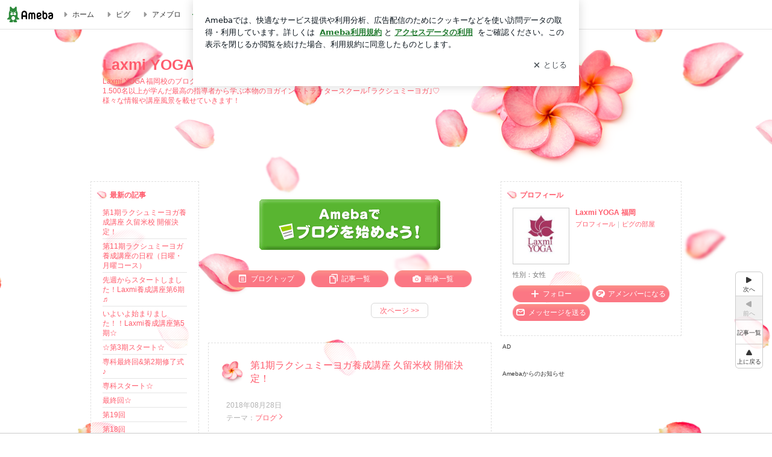

--- FILE ---
content_type: text/html; charset=utf-8
request_url: https://ameblo.jp/laxmiyoga-fukuoka/
body_size: 32857
content:
<!doctype html><html lang="ja" id="no-js" class="columnC fixed" data-base-skin-code="new" data-skin-code="wu_pf_simpleflower" lang="ja"><head><meta charset="UTF-8"><meta name="referrer" content="origin"><meta data-react-helmet="true" name="description" content="Laxmi YOGA 福岡さんのブログです。最近の記事は「第1期ラクシュミーヨガ養成講座 久留米校 開催決定！（画像あり）」です。"/><meta http-equiv="X-UA-Compatible" content="IE=edge"><link rel="dns-prefetch" href="//blog-embed.ameba.jp" ><link rel="dns-prefetch" href="//b.st-hatena.com"><link rel="dns-prefetch" href="//c.stat100.ameba.jp"><link rel="dns-prefetch" href="//cdn-ak.b.st-hatena.com"><link rel="dns-prefetch" href="//connect.facebook.net"><link rel="dns-prefetch" href="//emoji.ameba.jp"><link rel="dns-prefetch" href="//fonts.googleapis.com"><link rel="dns-prefetch" href="//ln.ameba.jp"><link rel="dns-prefetch" href="//platform.twitter.com"><link rel="dns-prefetch" href="//ssl-stat.amebame.com"><link rel="dns-prefetch" href="//ssl.ameba.jp"><link rel="preconnect" href="https://stat.ameba.jp"><link rel="dns-prefetch" href="//stat.ameba.jp"><link rel="dns-prefetch" href="//stat.blogskin.ameba.jp"><link rel="dns-prefetch" href="//stat.profile.ameba.jp"><link rel="dns-prefetch" href="//stat100.ameba.jp"><link rel="dns-prefetch" href="//sy.ameblo.jp"><link rel="dns-prefetch" href="//usrcss.ameblo.jp"><link rel="dns-prefetch" href="//www.facebook.com"><link rel="dns-prefetch" href="//www.google-analytics.com"><link rel="dns-prefetch" href="//www.google.co.jp"><link rel="dns-prefetch" href="//www.google.com"><link rel="dns-prefetch" href="//www.googletagmanager.com"><link rel="dns-prefetch" href="//adservice.google.co.jp"><link rel="dns-prefetch" href="//adservice.google.com"><link rel="dns-prefetch" href="//pagead2.googlesyndication.com"><link rel="dns-prefetch" href="//securepubads.g.doubleclick.net"><link rel="dns-prefetch" href="//flux-cdn.com"><link rel="preconnect" href="https://ads.pubmatic.com"><link rel="dns-prefetch" href="//ads.pubmatic.com"><link rel="dns-prefetch" href="//static.criteo.net"><link rel="dns-prefetch" href="//c.amazon-adsystem.com"><link rel="preconnect" href="https://c.amazon-adsystem.com"><link rel="dns-prefetch" href="//aax.amazon-adsystem.com"><link rel="shortcut icon" href="https://stat100.ameba.jp/common_style/img/favicon.ico"><link rel="apple-touch-icon-precomposed" href="https://stat100.ameba.jp/common_style/img/sp/apple-touch-icon.png"><style>.LazyLoad.isVisible:empty{display:none}.LazyLoad:not(.isVisible){min-height:1px!important}#no-js .LazyLoad,.no-js .LazyLoad{display:none}.LazyLoadDefaultBg{background:#fff}.App__Splash{align-items:center;display:flex;height:100vh;justify-content:center;left:0;position:absolute;top:0;width:100vw}.App__SplashLoader{animation:_7OzR628u .9s infinite;border-radius:50%;border:3px solid #2d8c3c;border-right:3px solid transparent;height:40px;width:40px}@keyframes _7OzR628u{0%{transform:rotate(0deg)}to{transform:rotate(1turn)}}img.emoji[src^="https://twemoji.maxcdn.com/"]{height:1em;margin:0 .05em 0 .1em;vertical-align:-.1em;width:1em}a:focus,a:hover{opacity:.8}</style><style id="rs_51682_0">._eHoZ6RKB{align-items:center;background:#fff;border-bottom:1px solid #e2e2e2;box-sizing:border-box;display:flex;font-size:0.75rem;justify-content:space-between;left:0;min-width:980px;padding:4px 0;position:fixed;top:0;white-space:nowrap;width:100%;z-index:2000}._eHoZ6RKB a{overflow:visible;position:static}._dyxXhxm6{justify-content:left;text-align:left}._dyxXhxm6,._38cuTj6i{align-items:center;display:flex}._38cuTj6i{flex-grow:1;justify-content:right;text-align:right}._dXNsNzyk{align-items:center;display:flex;height:40px;width:220px}._dXNsNzyk:before{background-color:#e2e2e2;content:"";flex:none;height:80%;width:1px}._31OUVfYK{display:flex;padding:0 12px 0 16px}._ejDRKrH6{opacity:.3;pointer-events:none}#no-js ._ejDRKrH6{opacity:1;pointer-events:auto}</style><style id="rs_71084_0">._cOG04xSi{display:inline-block;height:26px;margin:auto 12px;width:76px}</style><style id="rs_62109_0">._eThsBznJ,._eThsBznJ:focus,._eThsBznJ:hover,._eThsBznJ:link,._eThsBznJ:visited{align-items:center;color:#333;display:flex;height:40px;line-height:2.5rem;margin-right:16px;text-decoration:none}._33E2I1li{color:#999;font-size:1.125rem;margin-right:2px}._9K4jBmZY{vertical-align:middle}</style><style id="rs_70840_0">._6Xi4Kvj6,._6Xi4Kvj6:focus,._6Xi4Kvj6:hover,._6Xi4Kvj6:link,._6Xi4Kvj6:visited{align-items:center;color:#333;display:flex;height:40px;line-height:2.5rem;margin-right:16px;text-decoration:none}._8eRINZ6r{color:#2d8c3c;font-size:1.125rem;height:18px;margin-right:2px;width:18px}._8eRINZ6r,._djZZXyfs{vertical-align:middle}</style><style id="rs_55212_0">._cbEqpyqQ>a{font-size:0.8125rem;padding:1px 20px 0;text-decoration:none;width:92px}._cbEqpyqQ>a:focus,._cbEqpyqQ>a:hover,._cbEqpyqQ>a:link,._cbEqpyqQ>a:visited{color:#fff;text-decoration:none}</style><style id="rs_47047_0">.spui-LinkButton{align-items:center;box-sizing:border-box;display:inline-flex;font-family:inherit;font-weight:700;justify-content:center;line-height:1.3;-webkit-tap-highlight-color:rgba(8, 18, 26, 0.04);text-align:center;text-decoration:none;transition:background-color .3s}.spui-LinkButton:focus{outline:2px solid #0091ff;outline-offset:1px}.spui-LinkButton:focus:not(:focus-visible){outline:none}.spui-LinkButton--fullWidth{width:100%}.spui-LinkButton--large{border-radius:3em;font-size:1em;min-height:48px;padding:8px 16px}.spui-LinkButton--medium{border-radius:2.85714em;font-size:.875em;min-height:40px;padding:8px 16px}.spui-LinkButton--small{border-radius:2.46154em;font-size:.8125em;min-height:32px;padding:6px 10px}.spui-LinkButton--small:is(.spui-LinkButton--outlined,.spui-LinkButton--danger){padding-bottom:5px;padding-top:5px}@media (-ms-high-contrast:active),(-ms-high-contrast:none){.spui-LinkButton--large,.spui-LinkButton--medium,.spui-LinkButton--small{height:1px}}.spui-LinkButton--contained{background-color:#298737;border:none;color:#fff}.spui-LinkButton--contained:active{background-color:#0f5c1f}@media (hover:hover){.spui-LinkButton--contained:hover{background-color:#0f5c1f}}.spui-LinkButton--outlined{background-color:transparent;border:2px solid #298737;color:#237b31}.spui-LinkButton--outlined:active{background-color:#e7f5e9}@media (hover:hover){.spui-LinkButton--outlined:hover{background-color:#e7f5e9}}.spui-LinkButton--lighted{background-color:#e7f5e9;border:none;color:#237b31}.spui-LinkButton--lighted:active{background-color:#c6e5c9}@media (hover:hover){.spui-LinkButton--lighted:hover{background-color:#c6e5c9}}.spui-LinkButton--neutral{background-color:rgba(8, 18, 26, 0.08);border:none;color:rgba(8, 18, 26, 0.74)}.spui-LinkButton--neutral:active{background-color:rgba(8, 18, 26, 0.16)}@media (hover:hover){.spui-LinkButton--neutral:hover{background-color:rgba(8, 18, 26, 0.16)}}.spui-LinkButton--danger{background-color:transparent;border:2px solid #d91c0b;color:#d91c0b}.spui-LinkButton--danger:active{background-color:rgba(217, 28, 11, 0.05)}@media (hover:hover){.spui-LinkButton--danger:hover{background-color:rgba(217, 28, 11, 0.05)}}.spui-LinkButton-icon{line-height:0}.spui-LinkButton--iconstart .spui-LinkButton-icon--large{font-size:1.375em;margin-right:6px}.spui-LinkButton--iconstart .spui-LinkButton-icon--medium{font-size:1.429em;margin-right:4px}.spui-LinkButton--iconstart .spui-LinkButton-icon--small{font-size:1.23em;margin-right:2px}.spui-LinkButton--iconend{flex-direction:row-reverse}.spui-LinkButton--iconend .spui-LinkButton-icon--large{font-size:1.125em;margin-left:6px}.spui-LinkButton--iconend .spui-LinkButton-icon--medium{font-size:1.143em;margin-left:4px}.spui-LinkButton--iconend .spui-LinkButton-icon--small{font-size:1.077em;margin-left:2px}
/*# sourceURL=webpack://./node_modules/@openameba/spindle-ui/LinkButton/LinkButton.css */
/*# sourceMappingURL=[data-uri] */</style><style id="rs_92576_0">._fbyAvla9>a{font-size:0.8125rem;margin-left:8px;padding:1px 20px 0;text-decoration:none;width:92px}._fbyAvla9>a:focus,._fbyAvla9>a:hover,._fbyAvla9>a:link,._fbyAvla9>a:visited{color:#237b31;text-decoration:none}</style><style id="rs_96470_0">._aUlILy9a{padding:30px 0 20px;text-align:center}</style><style id="rs_14707_0">._9JU2vhO0{min-height:52px}._4t2Sdpjn{align-items:center;display:flex;justify-content:space-between;min-height:26px}#no-js ._9Lq6Vj23{display:none}._31Bj_4iF{flex:1 1 auto;min-width:0;overflow:hidden;text-overflow:ellipsis;white-space:nowrap}#no-js ._6EYVjh0b{display:none}._5yr1kdwK{font-size:1.5em;margin-right:4px;vertical-align:-.25em}</style><style id="rs_93476_0">._414hPZZw{position:relative}._414hPZZw,._52JmmuZl{display:inline-block}._2rllABWX{background-color:rgba(0, 0, 0, 0.5);border:none;bottom:0;color:#fff;cursor:pointer;height:32px;min-width:32px;opacity:0;outline:none;padding:0;position:absolute;right:0}._2rllABWX:focus,._2rllABWX:hover,._414hPZZw:hover ._2rllABWX,._52JmmuZl:hover ._2rllABWX{opacity:1}._2rllABWX:focus{box-shadow:0 0 0 2px #49c755}._9b0JIHyh{font-size:1rem;line-height:2rem;margin:8px 0;width:32px}._bFmifS95{display:none;font-size:0.75rem;line-height:2rem;margin-right:1em;vertical-align:top}._2rllABWX:focus ._bFmifS95,._2rllABWX:hover ._bFmifS95,._bFmifS95:focus,._bFmifS95:hover{display:inline-block}._6JWMNhoT .userImageLink,._6JWMNhoT a[href^="https://stat.ameba.jp/user_images/"]{pointer-events:none}._6JWMNhoT a:hover{opacity:1}#no-js ._3NmYViIm img[data-src]{display:none}</style><style id="rs_72174_0">._az905tQX{display:flex;position:absolute}._7vr2W36y{align-items:center;background:#fff;border:2px solid rgba(8, 18, 26, 0.08);border-radius:24px;box-sizing:border-box;color:rgba(8, 18, 26, 0.61);display:inline-flex;font-size:0.8125rem;font-weight:700;gap:2px;height:32px;line-height:1.3;padding:8px 10px;text-decoration:none!important}._7vr2W36y:focus,._7vr2W36y:hover{opacity:1}._7vr2W36y:visited{color:rgba(8, 18, 26, 0.61)}</style><style id="rs_62101_0">._2at8E5uo{background:#fff;border-top:1px solid #e2e2e2;height:44px;min-width:980px;padding:4px 0;width:100%}._694iKn5n{margin:0 auto;width:980px}._2wdu-6dW{color:#333;font-size:0.625rem;margin:0 auto 4px;text-align:right}._dmzgRmHo{margin-left:8px;text-decoration:none;vertical-align:middle}._pPbivCnY{margin:0 auto;text-align:right}._2HKY4Tf8{display:inline-block;margin-right:16px}._2HKY4Tf8:last-child{margin-right:0}._caKoBc6I,._caKoBc6I:hover,._caKoBc6I:visited{color:#333!important;font-size:0.75rem;text-decoration:none}._caKoBc6I:hover{opacity:.8}._YlPTRpNd{height:11px;margin-right:4px;position:relative;top:1px;vertical-align:0;width:11px}</style><style id="rs_84299_0">._8Cm5m8OS{display:table}._8RMqkVlz{background-color:#f8f8f8;padding:32px;width:65%}._6lRY752t,._8RMqkVlz{box-sizing:border-box;display:table-cell;vertical-align:middle}._6lRY752t{background-color:#efefef;padding:24px;width:35%}._8OcDeHZe{border:1px solid #ccc;border-radius:4px;box-sizing:border-box;font-size:0.875rem;min-height:15em;padding:1em;resize:none;vertical-align:bottom;width:100%;word-break:break-all}._N19cgurr{background-color:#2d8c3c;border:none;border-radius:4px;color:#fff;cursor:pointer;font-size:1rem;font-weight:700;margin-top:24px;outline:none;padding:.8em;width:100%}._N19cgurr:focus{box-shadow:0 0 0 2px #49c755}._N19cgurr:hover{opacity:.85}._9buh5AC5{color:#666;font-size:0.75rem;margin-top:24px;max-width:100%;text-align:left}._26lCPBuX,._26lCPBuX:active,._26lCPBuX:hover,._26lCPBuX:visited{color:#4290c6;text-decoration:none}._26lCPBuX:active,._26lCPBuX:hover{text-decoration:underline}</style><style id="rs_6655_0">._22ZPqf-4{background-color:#fff;border-radius:6px;bottom:auto;left:50%;opacity:0;outline:none;position:absolute;top:50%;transform:translate(-50%,-50%);transition:opacity .2s ease-out;width:70%;z-index:5000}._4Su5zFOL{opacity:1}._3OE1ufDU{background:rgba(0,0,0,.25);bottom:0;left:0;opacity:0;position:fixed;right:0;-webkit-tap-highlight-color:rgba(0,0,0,0);top:0;transition:opacity .2s ease-out;z-index:5000}._daMxp0in{opacity:1}._7mIxw7Dc{opacity:0}._1sclhkh-{background:#999;border:2px solid #fff;border-radius:50%;color:#fff;cursor:pointer;font-size:1rem;height:26px;line-height:1.625rem;padding:0;position:absolute;right:-9px;top:-9px;width:26px;z-index:5000}._1sclhkh-:focus{outline:5px auto -webkit-focus-ring-color}._aDeoO300{outline:none}</style><style id="rs_62353_0">._83l8sjn5{background-color:#fff;border-radius:6px;max-width:428px;min-width:224px;opacity:0;outline:none;position:relative;-webkit-tap-highlight-color:rgba(0, 0, 0, 0.05);transform:translate3d(0,100px,0);width:calc(100% - 96px);z-index:5000}._d4pK5Tyz{animation:_4gC3xrEE .2s ease-out;animation-fill-mode:forwards}._1eWyGEOh{animation:_4528KLoj .2s ease-in-out;animation-fill-mode:forwards}@keyframes _4gC3xrEE{0%{opacity:0;transform:translate3d(0,100px,0)}to{opacity:1;transform:translateZ(0)}}@keyframes _4528KLoj{0%{opacity:1;transform:translateZ(0)}to{opacity:0;transform:translate3d(0,100px,0)}}._3-e3N9rY{align-items:center;background:rgba(0, 0, 0, 0.8);bottom:0;display:flex;flex-direction:column;justify-content:center;left:0;opacity:0;position:fixed;right:0;-webkit-tap-highlight-color:rgba(0,0,0,0);top:0;transition:opacity .4s ease-out;z-index:5000}._fm1BrEL3{opacity:1}._5fwDsFUt{opacity:0}._cQtfhCW5{box-sizing:border-box;margin:20px 4px;max-height:60vh;overflow-y:auto;padding:16px}@media screen and (min-width:524px){._cQtfhCW5{margin:32px 16px}}._eqng8wty{margin-top:44px}@media screen and (min-width:524px){._eqng8wty{margin-top:32px}}._5FquatUo{margin-top:44px}._cQtfhCW5:after,._cQtfhCW5:before{content:"";display:block;height:16px;left:0;margin:0 20px;pointer-events:none;position:absolute;width:calc(100% - 40px);z-index:1}._cQtfhCW5:before{background:linear-gradient(0deg,hsla(0,0%,100%,0) 0,hsla(0,0%,100%,.6) 50%,#fff);top:20px}._cQtfhCW5:after{background:linear-gradient(hsla(0,0%,100%,0),hsla(0,0%,100%,.6) 50%,#fff);bottom:20px}._5FquatUo:before,._eqng8wty:before{top:44px}@media screen and (min-width:524px){._cQtfhCW5:after,._cQtfhCW5:before{margin:0 32px;width:calc(100% - 64px)}._cQtfhCW5:before,._eqng8wty:before{top:32px}._cQtfhCW5:after{bottom:32px}._5FquatUo:before{top:44px}}._9kUTzzoj{background-color:rgba(8, 18, 26, 0.04);border:4px solid #fff;border-radius:50%;box-sizing:border-box;display:block;height:68px;left:50%;margin:0;position:absolute;top:0;transform:translate(-50%,-24px);width:68px;z-index:2}@media screen and (min-width:524px){._9kUTzzoj{border:none;height:72px;left:auto;margin:0 auto 12px;position:static;top:auto;transform:translate(0);width:72px;z-index:0}}._7kaV3qij{color:#237b31}._4ZVqyNqL{color:#08121a;font-size:16px;font-size:1rem;font-weight:700;letter-spacing:-0.00688rem;line-height:1.25;margin:0 0 8px;text-align:center}._aakRDrYe{display:inline-block;max-width:100%;overflow:hidden;text-overflow:ellipsis;vertical-align:bottom;white-space:nowrap}._fUXqbX-D{white-space:nowrap}._9XUoB1T7,._1Rt4PFnn,._4id-gFzF,._6JPDVSQq,._9p0-S3yo{margin:20px 0}@media screen and (min-width:524px){._9XUoB1T7,._1Rt4PFnn,._4id-gFzF,._6JPDVSQq,._9p0-S3yo{margin:28px 0}}._4id-gFzF{color:#08121a;font-size:0.875rem;line-height:1.4;text-align:center}._9p0-S3yo{color:rgba(8, 18, 26, 0.74);font-size:0.75rem;line-height:1.25;text-align:center}._6JPDVSQq{background-color:rgba(8, 18, 26, 0.08);border:none;height:1px}._9XUoB1T7{color:#08121a;font-size:0.75rem;line-height:1.25rem;margin-bottom:0;text-align:center}._5_SbU8tx{align-items:center;background:transparent;border:none;display:flex;height:44px;justify-content:center;outline:none;padding:0;position:absolute;right:0;top:0;width:44px;z-index:2}._5_SbU8tx:focus:after{border:2px solid #298737;border-radius:4px;content:"";display:block;height:20px;opacity:.4;position:absolute;width:20px}@media screen and (min-width:524px){._5_SbU8tx:focus:after{height:24px;width:24px}}._2ZSY-2u6{color:rgba(8, 18, 26, 0.61);font-size:1.125rem}@media screen and (min-width:524px){._2ZSY-2u6{font-size:1.375rem}}</style><style id="rs_81283_1">._1XJS5rgX{}._5HUmcbmF{}._16ambmTI{}._d5CQqExA{text-align:center}._9INk2G34,._d5CQqExA{}._9INk2G34{display:flex;justify-content:center}._9INk2G34:last-child{margin-bottom:0}._bTBk0XeF{flex-basis:176px}._bTBk0XeF+._bTBk0XeF{margin-left:12px}</style><style id="main_css"></style><link data-react-helmet="true" rel="stylesheet" media="screen,print" type="text/css" href="https://stat100.ameba.jp/ameblo/pc/css/newBlog-1.37.0.css"/><link data-react-helmet="true" rel="stylesheet" media="screen,print" type="text/css" href="https://stat100.ameba.jp/p_skin/wu_pf_simpleflower/css/skin.css"/><link data-react-helmet="true" rel="alternate" type="application/rss+xml" title="RSS" href="http://rssblog.ameba.jp/laxmiyoga-fukuoka/rss20.xml"/><link data-react-helmet="true" href="https://ameblo.jp/laxmiyoga-fukuoka/page-2.html" rel="next"/><link data-react-helmet="true" rel="canonical" href="https://ameblo.jp/laxmiyoga-fukuoka/"/><link data-react-helmet="true" rel="alternate" href="android-app://jp.ameba/https/ameblo.jp/laxmiyoga-fukuoka/"/><link data-react-helmet="true" rel="alternate" href="android-app://jp.ameba/jpameblo/ameblo.jp/laxmiyoga-fukuoka/"/><link data-react-helmet="true" rel="alternate" type="text/html" media="handheld" href="http://m.ameba.jp/m/blogTop.do?guid=ON&amp;unm=laxmiyoga-fukuoka"/><style data-react-helmet="true" type="text/css">html {
        font-size: 100%;
      }
      .skinBody {
        font-size: 12px;
      }</style><style data-react-helmet="true" type="text/css">
            body {
              padding-top: 49px !important;
            }
          </style><title data-react-helmet="true">Laxmi YOGA 福岡のブログ</title><script data-release="20260115-d3ea531" data-stack="prd" data-rum-token="pub7e3515948929631e94f5ce41d8b7d974" data-rum-id="6d6f9982-fdd4-4b0f-953a-2c14253560df" data-service-name="public-web" data-version="v2.351.0" data-build-type="module">!(0!==Math.floor(1e3*Math.random()))&&"addEventListener"in window&&window.addEventListener("load",function(){t=window,e=document,a="script",n="https://www.datadoghq-browser-agent.com/datadog-rum-v4.js",t=t[i="DD_RUM"]=t[i]||{q:[],onReady:function(e){t.q.push(e)}},(i=e.createElement(a)).async=1,i.src=n,(n=e.getElementsByTagName(a)[0]).parentNode.insertBefore(i,n);var t,e,a,n,i,r=document.querySelector("[data-rum-token][data-rum-id][data-service-name][data-version][data-stack]");window.DD_RUM.onReady(function(){window.DD_RUM.init({clientToken:r&&r.getAttribute("data-rum-token"),applicationId:r&&r.getAttribute("data-rum-id"),site:"datadoghq.com",service:r&&r.getAttribute("data-service-name"),version:r&&r.getAttribute("data-version"),env:r&&r.getAttribute("data-stack")||"prd",sampleRate:10,premiumSampleRate:0,trackInteractions:!0,trackViewsManually:!0,defaultPrivacyLevel:"mask-user-input"});var t=r&&r.getAttribute("data-build-type");t&&window.DD_RUM.setGlobalContextProperty("buildType",t),window.DD_RUM.startSessionReplayRecording()})},!1);</script><script>document.documentElement.id="";</script><script data-react-helmet="true" type="application/ld+json">{"@context":"https://schema.org","@type":"BlogPosting","mainEntityOfPage":{"@type":"WebPage","@id":"https://ameblo.jp/laxmiyoga-fukuoka/"},"headline":"Laxmi YOGA 福岡のブログ","datePublished":"2014-08-27T12:52:21.000+09:00","dateModified":"2018-08-28T15:51:29.000+09:00","author":{"@type":"Person","name":"Laxmi YOGA 福岡"},"publisher":{"@type":"Organization","name":"Ameba","logo":{"@type":"ImageObject","url":"https://stat100.ameba.jp/ameblo/pc/img/amebloJp/abema_logo.png","width":600,"height":32}},"image":{"@type":"ImageObject","url":"https://stat100.ameba.jp/ameblo/sp/img/amp_entryimage.png","width":960,"height":960}}</script><script async src="https://fundingchoicesmessages.google.com/i/pub-9369398376690864?ers=1" nonce="lRVLPgPuY8rWuqTsYYgdgQ"></script><script nonce="lRVLPgPuY8rWuqTsYYgdgQ">(function() {function signalGooglefcPresent() {if (!window.frames['googlefcPresent']) {if (document.body) {const iframe = document.createElement('iframe'); iframe.style = 'width: 0; height: 0; border: none; z-index: -1000; left: -1000px; top: -1000px;'; iframe.style.display = 'none'; iframe.name = 'googlefcPresent'; document.body.appendChild(iframe);} else {setTimeout(signalGooglefcPresent, 0);}}}signalGooglefcPresent();})();</script></head><body style="padding-top: 49px;" data-appshell=false ><div id="announcer" aria-live="assertive" style="position:absolute;height:0;overflow:hidden;">Laxmi YOGA 福岡のブログ</div><div id="polite-announcer" aria-live="polite" role="status" style="position:absolute;width:1px;height:1px;overflow:hidden;clip-path:inset(50%);clip:rect(1px, 1px, 1px, 1px);"></div><div id="app" data-render="1"><div></div><div class="skinBody"><div class="skinBody2"><div class="skinBody3"><div class="_eHoZ6RKB" id="ambHeader" style="height:49px"><div class="_dyxXhxm6"><a data-google-interstitial="false" class="_cOG04xSi" href="https://www.ameba.jp/"><img alt="Ameba" height="26" src="https://c.stat100.ameba.jp/ameblo/assets/62a703e662634bf7df5adb490c73c271ce1da7c6ba048e85d4bce223e16204ee.svg" width="76"/></a><a data-google-interstitial="false" class="_eThsBznJ" href="https://www.ameba.jp/"><svg xmlns="http://www.w3.org/2000/svg" width="1em" height="1em" fill="currentColor" viewBox="0 0 24 24" role="img" aria-hidden="true" class="_33E2I1li"><path fill-rule="evenodd" d="m15.2 12.67-4.59 4.62c-.63.63-1.71.19-1.71-.7V7.41c0-.89 1.07-1.34 1.7-.71l4.59 4.55c.39.39.39 1.02.01 1.42" clip-rule="evenodd"></path></svg><span class="_9K4jBmZY">ホーム</span></a><a data-google-interstitial="false" class="_eThsBznJ" href="https://s.pigg.ameba.jp?frm_id=c.pc-inner-header-blog-pigghome" rel="nofollow"><svg xmlns="http://www.w3.org/2000/svg" width="1em" height="1em" fill="currentColor" viewBox="0 0 24 24" role="img" aria-hidden="true" class="_33E2I1li"><path fill-rule="evenodd" d="m15.2 12.67-4.59 4.62c-.63.63-1.71.19-1.71-.7V7.41c0-.89 1.07-1.34 1.7-.71l4.59 4.55c.39.39.39 1.02.01 1.42" clip-rule="evenodd"></path></svg><span class="_9K4jBmZY">ピグ</span></a><a data-google-interstitial="false" class="_eThsBznJ" href="https://ameblo.jp"><svg xmlns="http://www.w3.org/2000/svg" width="1em" height="1em" fill="currentColor" viewBox="0 0 24 24" role="img" aria-hidden="true" class="_33E2I1li"><path fill-rule="evenodd" d="m15.2 12.67-4.59 4.62c-.63.63-1.71.19-1.71-.7V7.41c0-.89 1.07-1.34 1.7-.71l4.59 4.55c.39.39.39 1.02.01 1.42" clip-rule="evenodd"></path></svg><span class="_9K4jBmZY">アメブロ</span></a></div><div class="_38cuTj6i"><a data-google-interstitial="false" class="_6Xi4Kvj6" href="https://official.ameba.jp/" title="芸能人ブログ"><svg xmlns="http://www.w3.org/2000/svg" width="1em" height="1em" fill="currentColor" viewBox="0 0 24 24" role="img" aria-hidden="true" class="_8eRINZ6r"><path d="m20.992 10.8-1.454 8.226a2 2 0 0 1-1.97 1.653H6.446a2 2 0 0 1-1.97-1.653L3.022 10.8a1 1 0 0 1 1.434-1.068L7.972 11.5l3.264-3.954a1 1 0 0 1 1.542 0l3.264 3.954 3.517-1.764a1 1 0 0 1 1.433 1.064m-8.985-8.4a1.628 1.628 0 1 0 0 3.255 1.628 1.628 0 0 0 0-3.255M2.925 5.256a1.628 1.628 0 1 0 0 3.256 1.628 1.628 0 0 0 0-3.256m18.05 0a1.628 1.628 0 1 0-.006 3.256 1.628 1.628 0 0 0 .006-3.256"></path></svg><span class="_djZZXyfs">芸能人ブログ</span></a><a data-google-interstitial="false" class="_6Xi4Kvj6" href="https://ameblo.jp/" title="人気ブログ"><svg xmlns="http://www.w3.org/2000/svg" width="1em" height="1em" fill="currentColor" viewBox="0 0 24 24" role="img" aria-hidden="true" class="_8eRINZ6r"><path d="m21.31 11.48-3.49 3.2.95 4.64c.14.7-.13 1.4-.71 1.82-.32.23-.69.35-1.06.35-.3 0-.61-.08-.89-.24L12 18.9l-4.12 2.34c-.28.16-.59.24-.89.24-.37 0-.74-.12-1.06-.35-.58-.42-.85-1.12-.71-1.82l.95-4.64-3.49-3.2a1.77 1.77 0 0 1-.5-1.88c.22-.68.8-1.15 1.51-1.23l4.7-.53 1.96-4.31c.31-.65.94-1.05 1.65-1.05s1.34.4 1.64 1.06l1.96 4.31 4.7.53c.71.08 1.29.55 1.51 1.23s.03 1.4-.5 1.88"></path></svg><span class="_djZZXyfs">人気ブログ</span></a><div class="_dXNsNzyk"><div class="_31OUVfYK _ejDRKrH6"><div class="_cbEqpyqQ"><a class="spui-LinkButton spui-LinkButton--intrinsic spui-LinkButton--small spui-LinkButton--contained" data-google-interstitial="false" href="https://auth.user.ameba.jp/signup?callback=https%3A%2F%2Fwww.ameba.jp&amp;utm_medium=ameba&amp;utm_source=ameblo.jp&amp;utm_campaign=ameba_blog_header_button&amp;force_ameba_id=true">新規登録</a></div><div class="_fbyAvla9"><a class="spui-LinkButton spui-LinkButton--intrinsic spui-LinkButton--small spui-LinkButton--outlined" data-google-interstitial="false" href="https://blog.ameba.jp/ucs/logininput.do?bnm=laxmiyoga-fukuoka&amp;service=pc_header&amp;token=">ログイン</a></div></div></div></div></div><div class="skinFrame"><div class="skinFrame2"><div class="skinHeaderFrame"><header><div class="skinHeaderArea"><div class="skinHeaderArea2"><div class="skinBlogHeadingGroupArea"><hgroup><h1 class="skinTitleArea"><a aria-current="page" data-google-interstitial="false" class="skinTitle" href="/laxmiyoga-fukuoka/">Laxmi YOGA 福岡のブログ</a></h1><h2 class="skinDescriptionArea"><span data-google-interstitial="false" class="skinDescription">Laxmi YOGA 福岡校のブログにお越しくださり有難うございます！<br/>1.500名以上が学んだ最高の指導者から学ぶ本物のヨガインストラクタースクール｢ラクシュミーヨガ｣♡<br/>様々な情報や講座風景を載せていきます！</span></h2></hgroup></div></div></div></header></div><div class="skinContentsFrame"><div class="skinContentsArea"><div class="skinContentsArea2"><div class="layoutContentsA"><div class="skinMainArea" id="main"><div class="skinMainArea2"><div class="_aUlILy9a"><a data-google-interstitial="false" href="https://auth.user.ameba.jp/signup?callback=https%3A%2F%2Fwww.ameba.jp&amp;utm_medium=ameba&amp;utm_source=ameblo.jp&amp;utm_campaign=ameba_blog_start_button&amp;force_ameba_id=true"><img alt="Amebaでブログを始めよう！" height="84" src="https://stat100.ameba.jp/blog/img/blog_top/btn_link_blog.gif" width="300"/></a></div><div class="globalLinkArea"><ul class="globalLinkAreaInner"><li class="globalLinkNavItem globalLinkNavTop"><a aria-current="page" data-google-interstitial="false" class="skinImgBtnS blogTopBtn" href="/laxmiyoga-fukuoka/"><span>ブログトップ</span></a></li><li class="globalLinkNavItem globalLinkNavArticle"><a data-google-interstitial="false" class="skinImgBtnS articleListBtn" href="/laxmiyoga-fukuoka/entrylist.html"><span>記事一覧</span></a></li><li class="globalLinkNavItem globalLinkNavImgList"><a data-google-interstitial="false" class="skinImgBtnS imageListBtn" href="https://ameblo.jp/laxmiyoga-fukuoka/imagelist.html"><span>画像一覧</span></a></li></ul></div><div class="pagingArea nextPrevPaging largePagingArea" style="min-height:50px"><a data-google-interstitial="false" class="skinSimpleBtn pagingNext" href="/laxmiyoga-fukuoka/page-2.html">次ページ<span class="pagingArrow"> &gt;&gt;</span></a></div><div style="min-height:600px"><article class="js-entryWrapper" data-unique-ameba-id="laxmiyoga-fukuoka" data-unique-entry-id="12400986213" data-unique-entry-title="第1期ラクシュミーヨガ養成講座 久留米校 開催決定！"><div class="skinArticle"><div class="skinArticle2"><div class="skinArticle3"><div class="skinArticleHeader"><div class="skinArticleHeader2"><h1><a data-google-interstitial="false" class="skinArticleTitle" rel="bookmark" href="/laxmiyoga-fukuoka/entry-12400986213.html">第1期ラクシュミーヨガ養成講座 久留米校 開催決定！</a></h1></div></div><div class="skinArticleBody"><div class="skinArticleBody2"><div class="_9JU2vhO0 articleDetailArea skinWeakColor"><div class="_4t2Sdpjn _9Lq6Vj23"><div class="_31Bj_4iF"></div></div><div class="_6EYVjh0b"></div></div><div data-google-interstitial="false" class="articleText _3NmYViIm" id="entryBody"><div style="text-align: center;"><b style="-webkit-text-size-adjust: auto; background-color: rgba(255, 255, 255, 0);">みなさんこんにちは<img src="https://stat100.ameba.jp/blog/ucs/img/char/char3/005.png" alt="おねがい" width="24" height="24" class="emoji" loading="eager"></b></div><div style="text-align: center;"><b style="-webkit-text-size-adjust: auto; background-color: rgba(255, 255, 255, 0);">ファミリアヨガスタジオ受付＆ｲﾝｽﾄﾗｸﾀｰ</b></div><div style="text-align: center;"><b style="-webkit-text-size-adjust: auto; background-color: rgba(255, 255, 255, 0);">～熱い女のブログ～</b></div><div style="text-align: center;"><b style="-webkit-text-size-adjust: auto; background-color: rgba(255, 255, 255, 0);">AYAこと藤 綾香(とうあやか)です<img src="https://stat100.ameba.jp/blog/ucs/img/char/char3/083.png" alt="ピンクハート" width="24" height="24" class="emoji" loading="lazy"></b></div><div style="text-align: center;"></div><div style="text-align: center;"><div id="A1AF15D4-CFA0-4555-9F6A-8A4F42E93B99"><div id="CC9B91AC-D164-4E16-AC3B-12DBD9FF76E4" style="text-align: center;"><span style="-webkit-text-size-adjust: auto; background-color: rgba(255, 255, 255, 0);"><br></span></div></div></div><div style="text-align: center;"><div><div id="5A0B12D9-1336-4C0C-92EC-88154F8469CF"><div><div id="BCDDB89C-5D6A-4EDE-B56C-B7A925E0029A" style="text-align: start;"></div><div><div style="text-align: start;"></div><div style="text-align: start;"></div></div></div><div><div><div style="text-align: start;"></div></div><div><div style="text-align: start;"></div><div style="text-align: start;"></div></div></div><div><div><div style="text-align: start;"></div><div style="text-align: center;"><a href="https://stat.ameba.jp/user_images/20180822/20/salonefamilia-yoga/94/90/j/o0809108014252496114.jpg" style="caret-color: rgb(0, 0, 0); -webkit-text-size-adjust: auto; background-color: rgba(255, 255, 255, 0);"><font color="#000000"></font></a><font color="#000000"><a href="https://stat.ameba.jp/user_images/20180822/20/salonefamilia-yoga/94/90/j/o0809108014252496114.jpg"><img src="https://stat.ameba.jp/user_images/20180822/20/salonefamilia-yoga/94/90/j/o0809108014252496114.jpg?caw=800" border="0" width="400" height="533" class="PhotoSwipeImage" data-entry-id="12400986213" data-image-id="14252496114" data-image-order="1" data-amb-layout="fill-width" loading="lazy"></a><br></font></div></div><div style="text-align: center;"><span style="-webkit-text-size-adjust: auto; background-color: rgba(255, 255, 255, 0);"><br></span></div><div style="text-align: center;"><span style="-webkit-text-size-adjust: auto; background-color: rgba(255, 255, 255, 0);">本日はファミリアヨガスタジオから</span></div></div><div style="text-align: center;"><b style="-webkit-text-size-adjust: auto; background-color: rgba(255, 255, 255, 0);"><font size="7" color="#ff0000">ビックニュース</font></b></div><div style="text-align: center;"><span style="-webkit-text-size-adjust: auto; background-color: rgba(255, 255, 255, 0);">です❤❤</span></div><div><div><div style="text-align: start;"></div><div style="text-align: center;"><a href="https://stat.ameba.jp/user_images/20180822/20/salonefamilia-yoga/2c/1f/j/o1080080914252496122.jpg" style="caret-color: rgb(0, 0, 0); -webkit-text-size-adjust: auto; background-color: rgba(255, 255, 255, 0);"><font color="#000000"></font></a><font color="#000000"><a href="https://stat.ameba.jp/user_images/20180822/20/salonefamilia-yoga/2c/1f/j/o1080080914252496122.jpg"><img src="https://stat.ameba.jp/user_images/20180822/20/salonefamilia-yoga/2c/1f/j/o1080080914252496122.jpg?caw=800" border="0" width="400" height="299" class="PhotoSwipeImage" data-entry-id="12400986213" data-image-id="14252496122" data-image-order="2" data-amb-layout="fill-width" loading="lazy"></a><br></font></div></div><div style="text-align: center;"><span style="-webkit-text-size-adjust: auto; background-color: rgba(255, 255, 255, 0);"><br></span></div><div style="text-align: center;"><span style="-webkit-text-size-adjust: auto; background-color: rgba(255, 255, 255, 0);">見たこと聞いたことがあると思いますが、</span></div></div><div style="text-align: center;"><b style="-webkit-text-size-adjust: auto; background-color: rgba(255, 255, 255, 0);"><font color="#ff1493" size="5">ラクシュミーヨガ養成講座！</font></b></div><div style="text-align: center;"><b style="-webkit-text-size-adjust: auto; background-color: rgba(255, 255, 255, 0);"><font color="#ff1493" size="5">ついに</font></b></div><div style="text-align: center;"><span style="-webkit-text-size-adjust: auto; background-color: rgba(255, 255, 255, 0);"><font size="7" color="#ff0000"><b>久留米</b></font><font>校</font></span></div><div style="text-align: center;"><span style="-webkit-text-size-adjust: auto; background-color: rgba(255, 255, 255, 0);">がスタートします<img src="https://stat100.ameba.jp/blog/ucs/img/char/char3/092.png" alt="！" width="24" height="24" class="emoji" loading="lazy"><img src="https://stat100.ameba.jp/blog/ucs/img/char/char3/092.png" alt="！" width="24" height="24" class="emoji" loading="lazy"></span></div><div style="text-align: center;"><font color="#000000"><span style="caret-color: rgb(0, 0, 0); -webkit-text-size-adjust: auto; background-color: rgba(255, 255, 255, 0);"><a href="http://laxmiyoga.jp/sp/outline_kurume.html">ラクシュミーヨガ養成講座 久留米校</a><br></span></font></div><div style="text-align: center;"><span style="-webkit-text-size-adjust: auto; background-color: rgba(255, 255, 255, 0);"><br></span></div><div style="text-align: center;"><span style="-webkit-text-size-adjust: auto; background-color: rgba(255, 255, 255, 0);">2014年から</span></div><div style="text-align: center;"><span style="-webkit-text-size-adjust: auto; background-color: rgba(255, 255, 255, 0);">ラクシュミーヨガ福岡校がスタートし、</span></div><div style="text-align: center;"><span style="-webkit-text-size-adjust: auto; background-color: rgba(255, 255, 255, 0);">ついに<b><font color="#ff0000">久留米</font></b>で</span></div><div style="text-align: center;"><span style="-webkit-text-size-adjust: auto; background-color: rgba(255, 255, 255, 0);">ラクシュミーヨガ養成講座が</span></div><div style="text-align: center;"><span style="-webkit-text-size-adjust: auto; background-color: rgba(255, 255, 255, 0);">行われることになりました<img src="https://stat100.ameba.jp/blog/ucs/img/char/char3/063.png" alt="笑い泣き" width="24" height="24" class="emoji" loading="lazy"><img src="https://stat100.ameba.jp/blog/ucs/img/char/char3/083.png" alt="ピンクハート" width="24" height="24" class="emoji" loading="lazy"><img src="https://stat100.ameba.jp/blog/ucs/img/char/char3/083.png" alt="ピンクハート" width="24" height="24" class="emoji" loading="lazy"></span></div><div style="text-align: center;"><b style="-webkit-text-size-adjust: auto; background-color: rgba(255, 255, 255, 0);"><font color="#ff0000" size="5">昨日は全国で1番暑いと言われた</font></b></div><div style="text-align: center;"><b style="-webkit-text-size-adjust: auto; background-color: rgba(255, 255, 255, 0);"><font color="#ff0000" size="5">久留米！！</font></b></div><div style="text-align: center;"><span style="-webkit-text-size-adjust: auto; background-color: rgba(255, 255, 255, 0);"><b><font color="#ff0000" size="5">そんな今1番熱い久留米</font></b>で</span></div><div style="text-align: center;"><span style="-webkit-text-size-adjust: auto; background-color: rgba(255, 255, 255, 0);">ラクシュミーヨガが始まるって<img src="https://stat100.ameba.jp/blog/ucs/img/char/char3/006.png" alt="ラブ" width="24" height="24" class="emoji" loading="lazy"></span></div><div style="text-align: center;"><span style="-webkit-text-size-adjust: auto; background-color: rgba(255, 255, 255, 0);">ワクワクが止まらないです❤</span></div><div style="text-align: center;"><span style="-webkit-text-size-adjust: auto; background-color: rgba(255, 255, 255, 0);"><br></span></div><div style="text-align: center;"><span style="-webkit-text-size-adjust: auto; background-color: rgba(255, 255, 255, 0);">スタジオをお貸ししてくださる久留米の方！</span></div><div style="text-align: center;"><span style="-webkit-text-size-adjust: auto; background-color: rgba(255, 255, 255, 0);">名古屋の本部の足立社長をはじめ上司や先生方に本当感謝の気持ちでいっぱいです<img src="https://stat100.ameba.jp/blog/ucs/img/char/char3/063.png" alt="笑い泣き" width="24" height="24" class="emoji" loading="lazy"><img src="https://stat100.ameba.jp/blog/ucs/img/char/char3/081.png" alt="ハート" width="24" height="24" class="emoji" loading="lazy"><img src="https://stat100.ameba.jp/blog/ucs/img/char/char3/081.png" alt="ハート" width="24" height="24" class="emoji" loading="lazy"></span></div><div style="text-align: center;"><span style="-webkit-text-size-adjust: auto; background-color: rgba(255, 255, 255, 0);"><br></span></div><div style="text-align: center;"><span style="-webkit-text-size-adjust: auto; background-color: rgba(255, 255, 255, 0);"><br></span></div><div style="text-align: center;"><span style="-webkit-text-size-adjust: auto; background-color: rgba(255, 255, 255, 0);"><br></span></div><div style="text-align: center;"><span style="-webkit-text-size-adjust: auto; background-color: rgba(255, 255, 255, 0);">ラクシュミーヨガ養成講座は</span></div><div style="text-align: center;"><span style="-webkit-text-size-adjust: auto; background-color: rgba(255, 255, 255, 0);">名古屋を始め東海エリアを中心に</span></div><div style="text-align: center;"><span style="-webkit-text-size-adjust: auto; background-color: rgba(255, 255, 255, 0);"><b>1500名以上の受講生が活動しています</b><img src="https://stat100.ameba.jp/blog/ucs/img/char/char3/025.png" alt="お願い" width="24" height="24" class="emoji" loading="lazy"><img src="https://stat100.ameba.jp/blog/ucs/img/char/char3/142.png" alt="ハート" width="24" height="24" class="emoji" loading="lazy"></span></div><div><div><div style="text-align: start;"></div><div style="text-align: center;"><a href="https://stat.ameba.jp/user_images/20180824/16/salonefamilia-yoga/19/60/j/o0808108014253569937.jpg" style="caret-color: rgb(0, 0, 0); -webkit-text-size-adjust: auto; background-color: rgba(255, 255, 255, 0);"><font color="#000000"></font></a><font color="#000000"><a href="https://stat.ameba.jp/user_images/20180824/16/salonefamilia-yoga/19/60/j/o0808108014253569937.jpg"><img src="https://stat.ameba.jp/user_images/20180824/16/salonefamilia-yoga/19/60/j/o0808108014253569937.jpg?caw=800" border="0" width="400" height="534" class="PhotoSwipeImage" data-entry-id="12400986213" data-image-id="14253569937" data-image-order="3" data-amb-layout="fill-width" loading="lazy"></a><br></font></div></div><div style="text-align: center;"><span style="-webkit-text-size-adjust: auto; background-color: rgba(255, 255, 255, 0);"><br></span></div><div style="text-align: center;"><span style="-webkit-text-size-adjust: auto; background-color: rgba(255, 255, 255, 0);"><br></span></div></div><div style="text-align: center;"><span style="-webkit-text-size-adjust: auto; background-color: rgba(255, 255, 255, 0);">ヨガの基礎を学ぶと当時に</span></div><div style="text-align: center;"><span style="-webkit-text-size-adjust: auto; background-color: rgba(255, 255, 255, 0);">自分の体や人間の本質を知り</span></div><div style="text-align: center;"><span style="-webkit-text-size-adjust: auto; background-color: rgba(255, 255, 255, 0);">そして、より良い人生や生活を送られるように</span></div><div style="text-align: center;"><span style="-webkit-text-size-adjust: auto; background-color: rgba(255, 255, 255, 0);">ヨガを通して体や呼吸や心を整えられます<img src="https://stat100.ameba.jp/blog/ucs/img/char/char3/087.png" alt="ルンルン" width="24" height="24" class="emoji" loading="lazy"></span></div><div style="text-align: center;"><span style="-webkit-text-size-adjust: auto; background-color: rgba(255, 255, 255, 0);">全くの未経験者の方でも安心出来る</span></div><div style="text-align: center;"><span style="-webkit-text-size-adjust: auto; background-color: rgba(255, 255, 255, 0);">カリキュラムになります！</span></div><div style="text-align: center;"><span style="-webkit-text-size-adjust: auto; background-color: rgba(255, 255, 255, 0);">※前期の方で1度もヨガ経験がない受講生！</span></div><div style="text-align: center;"><span style="-webkit-text-size-adjust: auto; background-color: rgba(255, 255, 255, 0);">長崎から毎週通って下さり半年間の講座で身体は</span></div><div style="text-align: center;"><span style="-webkit-text-size-adjust: auto; background-color: rgba(255, 255, 255, 0);">みるみる変わり体力、筋力、精神力が上がりました<img src="https://stat100.ameba.jp/blog/ucs/img/char/char3/088.png" alt="キラキラ" width="24" height="24" class="emoji" loading="lazy"></span></div><div style="text-align: center;"><span style="-webkit-text-size-adjust: auto; background-color: rgba(255, 255, 255, 0);"><br></span></div><div><div><div style="text-align: start;"></div><div style="text-align: center;"><a href="https://stat.ameba.jp/user_images/20180822/20/salonefamilia-yoga/75/8b/j/o1080108014252496129.jpg" style="caret-color: rgb(0, 0, 0); -webkit-text-size-adjust: auto; background-color: rgba(255, 255, 255, 0);"><font color="#000000"></font></a><font color="#000000"><a href="https://stat.ameba.jp/user_images/20180822/20/salonefamilia-yoga/75/8b/j/o1080108014252496129.jpg"><img src="https://stat.ameba.jp/user_images/20180822/20/salonefamilia-yoga/75/8b/j/o1080108014252496129.jpg?caw=800" border="0" width="400" height="400" class="PhotoSwipeImage" data-entry-id="12400986213" data-image-id="14252496129" data-image-order="4" data-amb-layout="fill-width" loading="lazy"></a><br></font></div></div><div style="text-align: center;"><span style="-webkit-text-size-adjust: auto; background-color: rgba(255, 255, 255, 0);"><br></span></div><div style="text-align: center;"><span style="-webkit-text-size-adjust: auto; background-color: rgba(255, 255, 255, 0);">はい！！</span></div></div><div style="text-align: center;"><span style="-webkit-text-size-adjust: auto; background-color: rgba(255, 255, 255, 0);"><br></span></div><div style="text-align: center;"><span style="-webkit-text-size-adjust: auto; background-color: rgba(255, 255, 255, 0);"><font size="5"><b>⬇️久留米校のスケジュール</b><font color="#0000ff" style="font-weight: bold;">⬇️</font></font></span></div><div style="text-align: center;"><span style="-webkit-text-size-adjust: auto; background-color: rgba(255, 255, 255, 0);"><font size="5" color="#0000ff"><b>2018年11月1日～2019年3月28日</b></font></span></div><div style="text-align: center;"><span style="-webkit-text-size-adjust: auto; background-color: rgba(255, 255, 255, 0);"><font size="5" color="#0000ff"><b>毎週木曜日 &nbsp;10:00～14:00 &nbsp;</b></font></span></div><div style="text-align: center;"><span style="-webkit-text-size-adjust: auto; background-color: rgba(255, 255, 255, 0);"><font size="5" color="#0000ff"><b>全20回</b></font></span></div><div style="text-align: center;"><b style="-webkit-text-size-adjust: auto; background-color: rgba(255, 255, 255, 0);"><font color="#ff0000">場所は西鉄久留米駅から徒歩4分にある</font></b></div><div style="text-align: center;"><b style="-webkit-text-size-adjust: auto; background-color: rgba(255, 255, 255, 0);"><font color="#ff0000" size="5">&nbsp;久留米 天神ダンススクール</font></b></div><div><div style="text-align: center;"><span style="-webkit-text-size-adjust: auto; background-color: rgba(255, 255, 255, 0);">が会場となります！</span></div><div><div style="text-align: center;"><span style="-webkit-text-size-adjust: auto; background-color: rgba(255, 255, 255, 0);">住所は</span></div><div><dl class="poi-info" style="margin: 0px; padding: 0px; max-height: 300px; overflow: hidden; text-align: start;"><dd style="text-align: center; margin: 0px; padding: 2px 0px 12px;"><b style="-webkit-text-size-adjust: auto; background-color: rgba(255, 255, 255, 0);">〒830-0032 福岡県久留米市東町639</b></dd><dd style="text-align: center; margin: 0px; padding: 2px 0px 12px;"><span style="-webkit-text-size-adjust: auto; background-color: rgba(255, 255, 255, 0);"><i>電話番号</i>は</span></dd><dd style="text-align: center; margin: 0px; padding: 2px 0px 12px;"><b style="-webkit-text-size-adjust: auto; background-color: rgba(255, 255, 255, 0);">0942-36-0797</b></dd></dl></div></div><div style="text-align: center;"><span style="-webkit-text-size-adjust: auto; background-color: rgba(255, 255, 255, 0);">会場風景はこんな感じですよ<img src="https://stat100.ameba.jp/blog/ucs/img/char/char3/014.png" alt="びっくり" width="24" height="24" class="emoji" loading="lazy"><img src="https://stat100.ameba.jp/blog/ucs/img/char/char3/129.png" alt="おいで" width="24" height="24" class="emoji" loading="lazy"><img src="https://stat100.ameba.jp/blog/ucs/img/char/char3/129.png" alt="おいで" width="24" height="24" class="emoji" loading="lazy"></span></div><div><div><div style="text-align: start;"></div><div style="text-align: center;"><a href="https://stat.ameba.jp/user_images/20180824/11/salonefamilia-yoga/4e/a2/j/o1080080914253424070.jpg" style="caret-color: rgb(0, 0, 0); -webkit-text-size-adjust: auto; background-color: rgba(255, 255, 255, 0);"><font color="#000000"></font></a><font color="#000000"><a href="https://stat.ameba.jp/user_images/20180824/11/salonefamilia-yoga/4e/a2/j/o1080080914253424070.jpg"><img src="https://stat.ameba.jp/user_images/20180824/11/salonefamilia-yoga/4e/a2/j/o1080080914253424070.jpg?caw=800" border="0" width="400" height="299" class="PhotoSwipeImage" data-entry-id="12400986213" data-image-id="14253424070" data-image-order="5" data-amb-layout="fill-width" loading="lazy"></a><br></font></div></div><div style="text-align: center;"><span style="-webkit-text-size-adjust: auto; background-color: rgba(255, 255, 255, 0);"><br></span></div></div><div style="text-align: center;"><span style="-webkit-text-size-adjust: auto; background-color: rgba(255, 255, 255, 0);">外観は</span></div><div><div><div style="text-align: start;"></div><div style="text-align: center;"><a href="https://stat.ameba.jp/user_images/20180824/14/salonefamilia-yoga/89/30/j/o0809108014253507567.jpg" style="caret-color: rgb(0, 0, 0); -webkit-text-size-adjust: auto; background-color: rgba(255, 255, 255, 0);"><font color="#000000"></font></a><font color="#000000"><a href="https://stat.ameba.jp/user_images/20180824/14/salonefamilia-yoga/89/30/j/o0809108014253507567.jpg"><img src="https://stat.ameba.jp/user_images/20180824/14/salonefamilia-yoga/89/30/j/o0809108014253507567.jpg?caw=800" border="0" width="400" height="533" class="PhotoSwipeImage" data-entry-id="12400986213" data-image-id="14253507567" data-image-order="6" data-amb-layout="fill-width" loading="lazy"></a><br></font></div></div><div style="text-align: center;"><span style="-webkit-text-size-adjust: auto; background-color: rgba(255, 255, 255, 0);"><br></span></div><div style="text-align: center;"><span style="-webkit-text-size-adjust: auto; background-color: rgba(255, 255, 255, 0);">なんと言っても</span></div></div><div style="text-align: center;"><span style="-webkit-text-size-adjust: auto; background-color: rgba(255, 255, 255, 0);">アクセス良好なのがとても嬉しいですよね<img src="https://stat100.ameba.jp/blog/ucs/img/char/char3/006.png" alt="ラブ" width="24" height="24" class="emoji" loading="lazy"></span></div><div style="text-align: center;"><span style="-webkit-text-size-adjust: auto; background-color: rgba(255, 255, 255, 0);">久留米の方、花畑の方、柳川の方</span></div><div style="text-align: center;"><span style="-webkit-text-size-adjust: auto; background-color: rgba(255, 255, 255, 0);">県外の方などなど！</span></div><div style="text-align: center;"><span style="-webkit-text-size-adjust: auto; background-color: rgba(255, 255, 255, 0);">ラクシュミーヨガ養成講座ならではの</span></div><div style="text-align: center;"><span style="-webkit-text-size-adjust: auto; background-color: rgba(255, 255, 255, 0);">特権や特徴もございます<img src="https://stat100.ameba.jp/blog/ucs/img/char/char3/083.png" alt="ピンクハート" width="24" height="24" class="emoji" loading="lazy"></span></div><div style="text-align: center;"><span style="-webkit-text-size-adjust: auto; background-color: rgba(255, 255, 255, 0);"><br></span></div><b style="-webkit-text-size-adjust: auto; background-color: rgba(255, 255, 255, 0);"><div style="text-align: center;"><b>受講前に気になることなどは</b></div><div style="text-align: center;"><b>無料個別説明会を随時行っております！</b></div></b></div><div style="text-align: center;"><span style="-webkit-text-size-adjust: auto; background-color: rgba(255, 255, 255, 0);">お問い合わせや資料請求は</span></div><div style="text-align: center;"><b style="-webkit-text-size-adjust: auto; background-color: rgba(255, 255, 255, 0);">0120-092-788</b></div><div style="text-align: center;"><b style="-webkit-text-size-adjust: auto; background-color: rgba(255, 255, 255, 0);">092-718-7750(福岡県外の方はこちらまで)</b></div><div style="text-align: center;"><span style="-webkit-text-size-adjust: auto; background-color: rgba(255, 255, 255, 0);">までお電話下さいね<img src="https://stat100.ameba.jp/blog/ucs/img/char/char3/081.png" alt="ハート" width="24" height="24" class="emoji" loading="lazy"><img src="https://stat100.ameba.jp/blog/ucs/img/char/char3/081.png" alt="ハート" width="24" height="24" class="emoji" loading="lazy"><img src="https://stat100.ameba.jp/blog/ucs/img/char/char3/081.png" alt="ハート" width="24" height="24" class="emoji" loading="lazy"><br></span></div><div style="text-align: center;"><span style="-webkit-text-size-adjust: auto; background-color: rgba(255, 255, 255, 0);">担当は私 藤が承ります<img src="https://stat100.ameba.jp/blog/ucs/img/char/char3/092.png" alt="！" width="24" height="24" class="emoji" loading="lazy"><img src="https://stat100.ameba.jp/blog/ucs/img/char/char3/092.png" alt="！" width="24" height="24" class="emoji" loading="lazy"><img src="https://stat100.ameba.jp/blog/ucs/img/char/char3/092.png" alt="！" width="24" height="24" class="emoji" loading="lazy"></span></div><div style="text-align: center;"><span style="-webkit-text-size-adjust: auto; background-color: rgba(255, 255, 255, 0);"><br></span></div><div style="text-align: center;"><span style="-webkit-text-size-adjust: auto; background-color: rgba(255, 255, 255, 0);"><br></span></div><div style="text-align: center;"><span style="-webkit-text-size-adjust: auto; background-color: rgba(255, 255, 255, 0);">☆｡･:*:･ﾟ'★,｡･:*:･'｡･:*:･ﾟ'★,｡･:*:･ﾟ'☆</span></div><div style="text-align: center;"><span style="-webkit-text-size-adjust: auto; background-color: rgba(255, 255, 255, 0);"><br></span></div><div><p style="text-align: center;"><span style="-webkit-text-size-adjust: auto; background-color: rgba(255, 255, 255, 0);"><b>どうせやるなら基礎から学びたい</b><img src="https://stat100.ameba.jp/blog/ucs/img/char/char3/092.png" alt="！" width="24" height="24" class="emoji" loading="lazy"></span></p><p style="text-align: center;"><span style="-webkit-text-size-adjust: auto; background-color: rgba(255, 255, 255, 0);"><b>家族や友達に教えたい</b><img src="https://stat100.ameba.jp/blog/ucs/img/char/char3/092.png" alt="！" width="24" height="24" class="emoji" loading="lazy"></span></p><p style="text-align: center;"><span style="-webkit-text-size-adjust: auto; background-color: rgba(255, 255, 255, 0);"><b>人気インストラクターになりたい</b><img src="https://stat100.ameba.jp/blog/ucs/img/char/char3/092.png" alt="！" width="24" height="24" class="emoji" loading="lazy"></span></p><p style="text-align: center;"><span style="-webkit-text-size-adjust: auto; background-color: rgba(255, 255, 255, 0);"><b>次のステージにステップアップしたい</b><img src="https://stat100.ameba.jp/blog/ucs/img/char/char3/092.png" alt="！" width="24" height="24" class="emoji" loading="lazy"></span></p><p style="text-align: center;"><span style="-webkit-text-size-adjust: auto; background-color: rgba(255, 255, 255, 0);"><b>資格を取りたい</b><img src="https://stat100.ameba.jp/blog/ucs/img/char/char3/092.png" alt="！" width="24" height="24" class="emoji" loading="lazy"></span></p><p style="text-align: center;"><span style="-webkit-text-size-adjust: auto; background-color: rgba(255, 255, 255, 0);"><b>趣味を仕事にしたい</b><img src="https://stat100.ameba.jp/blog/ucs/img/char/char3/092.png" alt="！" width="24" height="24" class="emoji" loading="lazy"></span></p></div><div style="text-align: center;"><span style="-webkit-text-size-adjust: auto; background-color: rgba(255, 255, 255, 0);"><br></span></div><div style="text-align: center;"><span style="-webkit-text-size-adjust: auto; background-color: rgba(255, 255, 255, 0);">そんなあなたに❤</span></div><div style="text-align: center;"><span style="-webkit-text-size-adjust: auto; background-color: rgba(255, 255, 255, 0);"><br></span></div><div style="text-align: center;"><span style="-webkit-text-size-adjust: auto; background-color: rgba(255, 255, 255, 0);">InstagramやFacebookは</span></div><div style="text-align: center;"><b style="-webkit-text-size-adjust: auto; background-color: rgba(255, 255, 255, 0);">#ラクシュミーヨガ</b></div><div style="text-align: center;"><b style="-webkit-text-size-adjust: auto; background-color: rgba(255, 255, 255, 0);">#laxmiyoga</b></div><div style="text-align: center;"><b style="-webkit-text-size-adjust: auto; background-color: rgba(255, 255, 255, 0);">#ファミリアヨガスタジオ</b></div><div style="text-align: center;"><span style="-webkit-text-size-adjust: auto; background-color: rgba(255, 255, 255, 0);">で検索ください<img src="https://stat100.ameba.jp/blog/ucs/img/char/char3/517.png" alt="お願い" width="24" height="24" class="emoji" loading="lazy"><img src="https://stat100.ameba.jp/blog/ucs/img/char/char3/142.png" alt="ハート" width="24" height="24" class="emoji" loading="lazy"><img src="https://stat100.ameba.jp/blog/ucs/img/char/char3/142.png" alt="ハート" width="24" height="24" class="emoji" loading="lazy"><img src="https://stat100.ameba.jp/blog/ucs/img/char/char3/142.png" alt="ハート" width="24" height="24" class="emoji" loading="lazy"></span></div><div style="text-align: center;"><span style="-webkit-text-size-adjust: auto; background-color: rgba(255, 255, 255, 0);">修了生は全国で活躍しているお写真が<br></span></div><div style="text-align: center;"><span style="-webkit-text-size-adjust: auto; background-color: rgba(255, 255, 255, 0);">たくさん見れますよ<img src="https://stat100.ameba.jp/blog/ucs/img/char/char3/083.png" alt="ピンクハート" width="24" height="24" class="emoji" loading="lazy"><img src="https://stat100.ameba.jp/blog/ucs/img/char/char3/083.png" alt="ピンクハート" width="24" height="24" class="emoji" loading="lazy"><img src="https://stat100.ameba.jp/blog/ucs/img/char/char3/083.png" alt="ピンクハート" width="24" height="24" class="emoji" loading="lazy"></span></div><div style="text-align: center;"><br></div><div style="text-align: center;"><span style="-webkit-text-size-adjust: auto; background-color: rgba(255, 255, 255, 0);"><br></span></div></div><div id="5A0B12D9-1336-4C0C-92EC-88154F8469CF" style="text-align: center;"><span style="-webkit-text-size-adjust: auto; background-color: rgba(255, 255, 255, 0);">それでは<img src="https://stat100.ameba.jp/blog/ucs/img/char/char3/118.png" alt="パー" width="24" height="24" class="emoji" loading="lazy"><br></span></div><div id="5A0B12D9-1336-4C0C-92EC-88154F8469CF"><div style="text-align: center;"><br></div></div></div><div style="text-align: center;"><span style="-webkit-text-size-adjust: auto; background-color: rgba(255, 255, 255, 0);"><br></span></div><div style="text-align: center;"><b style="-webkit-text-size-adjust: auto; background-color: rgba(255, 255, 255, 0);">本日もホットなブログを</b></div><div style="text-align: center;"><span style="-webkit-text-size-adjust: auto; background-color: rgba(255, 255, 255, 0);"><b>最後まで読んで頂き有難うございます</b><img src="https://stat100.ameba.jp/blog/ucs/img/char/char3/082.png" alt="ラブラブ" width="24" height="24" class="emoji" loading="lazy"></span></div><div><div style="text-align: center;"><b style="-webkit-text-size-adjust: auto; background-color: rgba(255, 255, 255, 0);">皆様がファミリアヨガスタジオで</b></div><div style="text-align: center;"><b style="-webkit-text-size-adjust: auto; background-color: rgba(255, 255, 255, 0);">より美しく健康的になれるように</b></div><div style="text-align: center;"><b style="-webkit-text-size-adjust: auto; background-color: rgba(255, 255, 255, 0);">スタッフ一同、心を込めて全力サポート</b></div><div style="text-align: center;"><span style="-webkit-text-size-adjust: auto; background-color: rgba(255, 255, 255, 0);"><b>していきます</b><img src="https://stat100.ameba.jp/blog/ucs/img/char/char3/113.png" alt="唇" width="24" height="24" class="emoji" loading="lazy"></span></div></div><div style="text-align: center;"><span style="-webkit-text-size-adjust: auto; background-color: rgba(255, 255, 255, 0);"><br></span></div><div style="text-align: center;"><span style="-webkit-text-size-adjust: auto; background-color: rgba(255, 255, 255, 0);"><br></span></div><div style="text-align: center;"><span style="-webkit-text-size-adjust: auto; background-color: rgba(255, 255, 255, 0);"><br></span></div><div style="text-align: center;"><span style="-webkit-text-size-adjust: auto; background-color: rgba(255, 255, 255, 0);"><br></span></div></div><div style="text-align: center;"><span style="-webkit-text-size-adjust: auto; background-color: rgba(255, 255, 255, 0);"><br></span></div><div style="text-align: center;"><span style="-webkit-text-size-adjust: auto; background-color: rgba(255, 255, 255, 0);"><b>&nbsp;</b><img src="https://stat100.ameba.jp/blog/ucs/img/char/char3/081.png" alt="ハート" width="24" height="24" class="emoji" loading="lazy"><b>『1日100笑』</b><img src="https://stat100.ameba.jp/blog/ucs/img/char/char3/081.png" alt="ハート" width="24" height="24" class="emoji" loading="lazy"></span></div><div style="text-align: center;"><p style="text-align: start;"></p><p style="text-align: center;"><b style="-webkit-text-size-adjust: auto; background-color: rgba(255, 255, 255, 0);">とう あやか Instagram☆↓↓↓</b></p><p></p><p></p><div id="516495A4-DD12-4764-AE0F-94E4766CB423"><div id="F9BD9F78-E3DB-4532-AB57-A50225801815"><div id="724BEE15-84CB-4EAF-944F-75A47C95974F" style="text-align: left;"></div></div></div><p></p><p style="text-align: center;"><b style="-webkit-text-size-adjust: auto; background-color: rgba(255, 255, 255, 0);"><a target="_blank" href="https://www.instagram.com/ayataka16">藤綾香Instagramフォローお願いしまっす</a>&nbsp;</b></p><p></p><div id="352E3722-B02A-43EA-9160-3F6491C17ED9"><div id="6FEA14F7-BAAE-480E-888F-9A5CE6F8C2C2"><div id="AD4B9B98-0AF9-4F43-9F71-E8AE682E0FA0"><div id="2A506A7D-BA23-4A64-BDE3-E778123F5E82"><div id="8DDC3120-1177-441E-A043-4F730AC360BB"><div id="193AE6EC-E642-4A4D-AA08-A5E7F320E3EF"><div id="45FD572B-F302-44B6-A8A4-5E3EFEE00AD8"><div id="5B34B497-B8F8-4B6F-AFB1-1CA6993D873B"><div id="DC72C753-E5E6-4D8E-BAA5-B00D13823C08"><div id="6F517D2C-9998-46FA-9CA5-F97A78D1D5AA"><div id="0A1732D2-272E-4EE4-B03C-32C87855D37C"><div id="949F9AD2-50B2-4F1E-B437-10E50A02D166" style="text-align: center;"><span style="-webkit-text-size-adjust: auto; background-color: rgba(255, 255, 255, 0);"><br></span></div><div><div id="4ECDB0EF-A286-44A0-8006-29A771D4B139"><div id="A168D2D4-B5F7-45FC-8E73-C51061C70AB4"><div id="F4717B9F-86F6-4AAA-B4FC-F6F8643737B4"><div id="2C432844-1456-474B-BD6E-D52E98437553"><div id="70A49674-9013-4789-B6B7-CB78B8358B7B"><div id="27A2EA1C-F0F4-4747-AB10-05141F57E593"><div id="9729411B-2207-47E5-B31A-FF2933D1EA41"><div id="03553F24-96BF-4549-B163-7DBC332BF3B0"><div id="FB384C23-8B90-4C13-AB79-E26095014B00"><div style="text-align: start;"></div><div><div id="9EE76EA1-46FF-4D93-A967-550556B6AF5D"><div id="2931A310-FBD4-47BE-B36A-09E78789FD88"><div id="97691D0F-6E12-401E-B331-112265F772EE" style="text-align: center;"><span style="-webkit-text-size-adjust: auto; background-color: rgba(255, 255, 255, 0);"><br></span></div><div><div id="7DE66A4A-5831-487D-B742-C4DEBB8A79DB"><div id="A7F2010A-7884-44ED-8AFD-782F5FAF567C"><div><div style="text-align: start;"></div><div><div><div style="text-align: start;"></div><div style="text-align: center;"><font color="#000000"><span style="caret-color: rgb(0, 0, 0); -webkit-text-size-adjust: auto; background-color: rgba(255, 255, 255, 0);"><a href="https://stat.ameba.jp/user_images/20180728/22/salonefamilia-yoga/3b/e7/j/o0608108014237360196.jpg"></a><a href="https://stat.ameba.jp/user_images/20180728/22/salonefamilia-yoga/3b/e7/j/o0608108014237360196.jpg"><img src="https://stat.ameba.jp/user_images/20180728/22/salonefamilia-yoga/3b/e7/j/o0608108014237360196.jpg?caw=800" border="0" width="400" height="710" class="PhotoSwipeImage" data-entry-id="12400986213" data-image-id="14237360196" data-image-order="7" data-amb-layout="fill-width" loading="lazy"></a><br></span></font></div></div><div style="text-align: center;"><span style="-webkit-text-size-adjust: auto; background-color: rgba(255, 255, 255, 0);"><br></span></div><div style="text-align: center;"><span style="-webkit-text-size-adjust: auto; background-color: rgba(255, 255, 255, 0);"><br></span></div></div></div><div style="text-align: center;"><span style="-webkit-text-size-adjust: auto; background-color: rgba(255, 255, 255, 0);"><br></span></div><div style="text-align: center;"><span style="-webkit-text-size-adjust: auto; background-color: rgba(255, 255, 255, 0);"><br></span></div></div></div></div></div></div></div></div></div></div><div style="text-align: center;"><span style="-webkit-text-size-adjust: auto; background-color: rgba(255, 255, 255, 0);">こちらもフォローお願いします❤&nbsp;<br></span></div></div></div></div></div></div></div></div></div></div></div></div></div></div></div></div></div></div></div><p></p><div style="text-align: start;"></div><div style="text-align: center;"><font color="#000000"><span style="caret-color: rgb(0, 0, 0); -webkit-text-size-adjust: auto; background-color: rgba(255, 255, 255, 0);"><a href="http://stat.ameba.jp/user_images/20160511/21/salonefamilia-yoga/18/99/j/o0480048013643491780.jpg"></a><a href="http://stat.ameba.jp/user_images/20160511/21/salonefamilia-yoga/18/99/j/o0480048013643491780.jpg"><img border="0" width="400" height="400" alt="{B75D9CF5-5624-431D-B7BA-560D0CAEE75A}" src="https://stat.ameba.jp/user_images/20160511/21/salonefamilia-yoga/18/99/j/o0480048013643491780.jpg?caw=800" class="PhotoSwipeImage" data-entry-id="12400986213" data-image-id="13643491780" data-image-order="8" data-amb-layout="fill-width" loading="lazy"></a><br></span></font></div><p style="text-align: start;"></p><p style="text-align: center;"><span style="-webkit-text-size-adjust: auto; background-color: rgba(255, 255, 255, 0);">&nbsp;</span></p><p style="text-align: center;"><span style="-webkit-text-size-adjust: auto; background-color: rgba(255, 255, 255, 0);">&nbsp;</span></p><p style="text-align: center;"><span style="-webkit-text-size-adjust: auto; background-color: rgba(255, 255, 255, 0);">Facebook→藤 綾香で検索を♡</span></p><p style="text-align: center;"><span style="-webkit-text-size-adjust: auto; background-color: rgba(255, 255, 255, 0);">Twitter→ﾖｶﾞｲﾝｽﾄﾗｸﾀｰ 藤 綾香です♡</span></p><p style="text-align: center;"><span style="-webkit-text-size-adjust: auto; background-color: rgba(255, 255, 255, 0);"><br></span></p><p style="text-align: center;"><span style="-webkit-text-size-adjust: auto; background-color: rgba(255, 255, 255, 0);"><br></span></p><p style="text-align: center;"><span style="-webkit-text-size-adjust: auto; background-color: rgba(255, 255, 255, 0);"><br></span></p><p style="text-align: center;"><span style="-webkit-text-size-adjust: auto; background-color: rgba(255, 255, 255, 0);">◆-------------------------------------------------◆</span></p><p style="text-align: center;"><span style="-webkit-text-size-adjust: auto; background-color: rgba(255, 255, 255, 0);">&nbsp;</span></p><p style="text-align: center;"><span style="-webkit-text-size-adjust: auto; background-color: rgba(255, 255, 255, 0);">ファミリアヨガスタジオのレッスン一覧、レッスンスケジュール、ご予約はこちらから↓↓↓</span></p><p style="text-align: center;"><font color="#000000"><span style="caret-color: rgb(0, 0, 0); -webkit-text-size-adjust: auto; background-color: rgba(255, 255, 255, 0);"><a href="http://yoga.salonefamilia.com/index.php">http://yoga.salonefamilia.com/index.php</a><br></span></font></p><p style="text-align: center;"><span style="-webkit-text-size-adjust: auto; background-color: rgba(255, 255, 255, 0);">&nbsp;</span></p><p style="text-align: center;"><br></p><p style="text-align: center;"><b><font style="-webkit-text-size-adjust: auto; background-color: rgba(255, 255, 255, 0);">第11期Laxmi養成開講月曜コース！</font></b></p><p style="text-align: center;"><b style="-webkit-text-size-adjust: auto; background-color: rgba(255, 255, 255, 0);">2018年10月1日開講！！</b></p><p style="text-align: center;"><span style="-webkit-text-size-adjust: auto; background-color: rgba(255, 255, 255, 0);"><b>第11期</b><b>Laxmi養成開講日曜</b><b>コース！</b></span></p><p style="text-align: center;"><b style="-webkit-text-size-adjust: auto; background-color: rgba(255, 255, 255, 0);">2018年10月7日開講！！</b></p><p style="text-align: center;"><b style="-webkit-text-size-adjust: auto; background-color: rgba(255, 255, 255, 0);">個別説明会開催中！</b></p><p style="text-align: center;"><b style="-webkit-text-size-adjust: auto; background-color: rgba(255, 255, 255, 0);">ラクシュミーヨガ養成講座 ！木曜コース！</b></p><p style="text-align: center;"><b style="-webkit-text-size-adjust: auto; background-color: rgba(255, 255, 255, 0);">久留米校開催決定</b></p><p style="text-align: center;"><b style="-webkit-text-size-adjust: auto; background-color: rgba(255, 255, 255, 0);">2018年11月1日～スタート！！</b></p><p style="text-align: center;"><b style="-webkit-text-size-adjust: auto; background-color: rgba(255, 255, 255, 0);">毎週木曜10時～14時 全20回！</b></p><p style="text-align: center;"><font color="#000000"><span style="caret-color: rgb(0, 0, 0); -webkit-text-size-adjust: auto; background-color: rgba(255, 255, 255, 0);"><a href="http://yogaitc.salonefamilia.com">http://yogaitc.salonefamilia.com</a><br></span></font></p><p style="text-align: center;"><span style="-webkit-text-size-adjust: auto; background-color: rgba(255, 255, 255, 0);">&nbsp;</span></p><p style="text-align: center;"><span style="-webkit-text-size-adjust: auto; background-color: rgba(255, 255, 255, 0);">&nbsp;</span></p></div></div></div></div></div></div></div></article></div><div><div class="LazyLoad skin-mod-bg-color" style="height:250px"></div></div><div><div class="LazyLoad skin-mod-bg-color" style="height:250px"></div></div><div class="pagingArea nextPrevPaging largePagingArea" style="min-height:50px"><a data-google-interstitial="false" class="skinSimpleBtn pagingNext" href="/laxmiyoga-fukuoka/page-2.html">次ページ<span class="pagingArrow"> &gt;&gt;</span></a></div><div><div class="LazyLoad skin-mod-bg-color" style="height:250px"></div></div><div class="globalLinkArea"><ul class="globalLinkAreaInner"><li class="globalLinkNavItem globalLinkNavTop"><a aria-current="page" data-google-interstitial="false" class="skinImgBtnS blogTopBtn" href="/laxmiyoga-fukuoka/"><span>ブログトップ</span></a></li><li class="globalLinkNavItem globalLinkNavArticle"><a data-google-interstitial="false" class="skinImgBtnS articleListBtn" href="/laxmiyoga-fukuoka/entrylist.html"><span>記事一覧</span></a></li><li class="globalLinkNavItem globalLinkNavImgList"><a data-google-interstitial="false" class="skinImgBtnS imageListBtn" href="https://ameblo.jp/laxmiyoga-fukuoka/imagelist.html"><span>画像一覧</span></a></li></ul></div></div></div><aside><div class="skinSubA skinSubArea"><div class="skinSubA2" style="min-height:700px"><div><div class="LazyLoad skin-mod-bg-color" style="height:250px"></div></div></div></div></aside></div><div class="layoutContentsB"><aside><div class="skinSubB skinSubArea"><div class="skinSubB2"></div></div></aside></div></div></div></div></div></div></div></div></div><div><div class="LazyLoad skin-mod-bg-color" style="height:2789px"></div></div><div><div class="LazyLoad skin-mod-bg-color" style="height:223px"></div></div><div><div class="LazyLoad skin-mod-bg-color" style="height:51px"></div></div><footer class="_2at8E5uo"><div class="_694iKn5n"><div class="_2wdu-6dW"><span>Copyright © CyberAgent, Inc. All Rights Reserved.</span><a data-google-interstitial="false" class="_caKoBc6I" href="https://www.cyberagent.co.jp"><img alt="CyberAgent" class="_dmzgRmHo" src="https://c.stat100.ameba.jp/ameblo/assets/84354987f32482167f11f670d77c6b83c0046b7451d6771eacf003be6fd15fa1.svg"/></a></div><ul class="_pPbivCnY"><li class="_2HKY4Tf8"><a data-google-interstitial="false" class="_caKoBc6I" href="https://helps.ameba.jp/inq/inquiry/vio?type=9&amp;serviceName=1" rel="noopener noreferrer" target="_blank"><svg xmlns="http://www.w3.org/2000/svg" width="1em" height="1em" fill="currentColor" viewBox="0 0 24 24" role="img" aria-label="新しいタブで開く" class="_YlPTRpNd"><path d="M18 3H9.5c-1.65 0-3 1.35-3 3v.5H6c-1.65 0-3 1.35-3 3V18c0 1.65 1.35 3 3 3h8.5c1.65 0 3-1.35 3-3v-.5h.5c1.65 0 3-1.35 3-3V6c0-1.65-1.35-3-3-3m-2.5 15c0 .55-.45 1-1 1H6c-.55 0-1-.45-1-1V9.5c0-.55.45-1 1-1h.5v6c0 1.65 1.35 3 3 3h6zm3.5-3.5c0 .55-.45 1-1 1H9.5c-.55 0-1-.45-1-1V6c0-.55.45-1 1-1H18c.55 0 1 .45 1 1zm-1.75-6.25v4.5c0 .55-.45 1-1 1s-1-.45-1-1v-2.59l-3.2 3.2c-.2.2-.45.29-.71.29s-.51-.1-.71-.29a.996.996 0 0 1 0-1.41l3.2-3.2h-2.59c-.55 0-1-.45-1-1s.45-1 1-1h4.5c.84 0 1.51.67 1.51 1.5"></path></svg>スパムを報告</a></li><li class="_2HKY4Tf8"><a data-google-interstitial="false" class="_caKoBc6I" href="https://helps.ameba.jp/inquiry.html" rel="noopener noreferrer" target="_blank"><svg xmlns="http://www.w3.org/2000/svg" width="1em" height="1em" fill="currentColor" viewBox="0 0 24 24" role="img" aria-label="新しいタブで開く" class="_YlPTRpNd"><path d="M18 3H9.5c-1.65 0-3 1.35-3 3v.5H6c-1.65 0-3 1.35-3 3V18c0 1.65 1.35 3 3 3h8.5c1.65 0 3-1.35 3-3v-.5h.5c1.65 0 3-1.35 3-3V6c0-1.65-1.35-3-3-3m-2.5 15c0 .55-.45 1-1 1H6c-.55 0-1-.45-1-1V9.5c0-.55.45-1 1-1h.5v6c0 1.65 1.35 3 3 3h6zm3.5-3.5c0 .55-.45 1-1 1H9.5c-.55 0-1-.45-1-1V6c0-.55.45-1 1-1H18c.55 0 1 .45 1 1zm-1.75-6.25v4.5c0 .55-.45 1-1 1s-1-.45-1-1v-2.59l-3.2 3.2c-.2.2-.45.29-.71.29s-.51-.1-.71-.29a.996.996 0 0 1 0-1.41l3.2-3.2h-2.59c-.55 0-1-.45-1-1s.45-1 1-1h4.5c.84 0 1.51.67 1.51 1.5"></path></svg>お問い合わせ</a></li><li class="_2HKY4Tf8"><a data-google-interstitial="false" class="_caKoBc6I" href="https://helps.ameba.jp/rules/" rel="noopener noreferrer" target="_blank"><svg xmlns="http://www.w3.org/2000/svg" width="1em" height="1em" fill="currentColor" viewBox="0 0 24 24" role="img" aria-label="新しいタブで開く" class="_YlPTRpNd"><path d="M18 3H9.5c-1.65 0-3 1.35-3 3v.5H6c-1.65 0-3 1.35-3 3V18c0 1.65 1.35 3 3 3h8.5c1.65 0 3-1.35 3-3v-.5h.5c1.65 0 3-1.35 3-3V6c0-1.65-1.35-3-3-3m-2.5 15c0 .55-.45 1-1 1H6c-.55 0-1-.45-1-1V9.5c0-.55.45-1 1-1h.5v6c0 1.65 1.35 3 3 3h6zm3.5-3.5c0 .55-.45 1-1 1H9.5c-.55 0-1-.45-1-1V6c0-.55.45-1 1-1H18c.55 0 1 .45 1 1zm-1.75-6.25v4.5c0 .55-.45 1-1 1s-1-.45-1-1v-2.59l-3.2 3.2c-.2.2-.45.29-.71.29s-.51-.1-.71-.29a.996.996 0 0 1 0-1.41l3.2-3.2h-2.59c-.55 0-1-.45-1-1s.45-1 1-1h4.5c.84 0 1.51.67 1.51 1.5"></path></svg>利用規約</a></li><li class="_2HKY4Tf8"><a data-google-interstitial="false" class="_caKoBc6I" href="https://helps.ameba.jp/rules/ameba_1.html" rel="noopener noreferrer" target="_blank"><svg xmlns="http://www.w3.org/2000/svg" width="1em" height="1em" fill="currentColor" viewBox="0 0 24 24" role="img" aria-label="新しいタブで開く" class="_YlPTRpNd"><path d="M18 3H9.5c-1.65 0-3 1.35-3 3v.5H6c-1.65 0-3 1.35-3 3V18c0 1.65 1.35 3 3 3h8.5c1.65 0 3-1.35 3-3v-.5h.5c1.65 0 3-1.35 3-3V6c0-1.65-1.35-3-3-3m-2.5 15c0 .55-.45 1-1 1H6c-.55 0-1-.45-1-1V9.5c0-.55.45-1 1-1h.5v6c0 1.65 1.35 3 3 3h6zm3.5-3.5c0 .55-.45 1-1 1H9.5c-.55 0-1-.45-1-1V6c0-.55.45-1 1-1H18c.55 0 1 .45 1 1zm-1.75-6.25v4.5c0 .55-.45 1-1 1s-1-.45-1-1v-2.59l-3.2 3.2c-.2.2-.45.29-.71.29s-.51-.1-.71-.29a.996.996 0 0 1 0-1.41l3.2-3.2h-2.59c-.55 0-1-.45-1-1s.45-1 1-1h4.5c.84 0 1.51.67 1.51 1.5"></path></svg>アクセスデータの利用</a></li><li class="_2HKY4Tf8"><a data-google-interstitial="false" class="_caKoBc6I" href="https://helps.ameba.jp/rules/post_855.html" rel="noopener noreferrer" target="_blank"><svg xmlns="http://www.w3.org/2000/svg" width="1em" height="1em" fill="currentColor" viewBox="0 0 24 24" role="img" aria-label="新しいタブで開く" class="_YlPTRpNd"><path d="M18 3H9.5c-1.65 0-3 1.35-3 3v.5H6c-1.65 0-3 1.35-3 3V18c0 1.65 1.35 3 3 3h8.5c1.65 0 3-1.35 3-3v-.5h.5c1.65 0 3-1.35 3-3V6c0-1.65-1.35-3-3-3m-2.5 15c0 .55-.45 1-1 1H6c-.55 0-1-.45-1-1V9.5c0-.55.45-1 1-1h.5v6c0 1.65 1.35 3 3 3h6zm3.5-3.5c0 .55-.45 1-1 1H9.5c-.55 0-1-.45-1-1V6c0-.55.45-1 1-1H18c.55 0 1 .45 1 1zm-1.75-6.25v4.5c0 .55-.45 1-1 1s-1-.45-1-1v-2.59l-3.2 3.2c-.2.2-.45.29-.71.29s-.51-.1-.71-.29a.996.996 0 0 1 0-1.41l3.2-3.2h-2.59c-.55 0-1-.45-1-1s.45-1 1-1h4.5c.84 0 1.51.67 1.51 1.5"></path></svg>特定商取引法に基づく表記</a></li><li class="_2HKY4Tf8"><a data-google-interstitial="false" class="_caKoBc6I" href="https://helps.ameba.jp" rel="noopener noreferrer" target="_blank"><svg xmlns="http://www.w3.org/2000/svg" width="1em" height="1em" fill="currentColor" viewBox="0 0 24 24" role="img" aria-label="新しいタブで開く" class="_YlPTRpNd"><path d="M18 3H9.5c-1.65 0-3 1.35-3 3v.5H6c-1.65 0-3 1.35-3 3V18c0 1.65 1.35 3 3 3h8.5c1.65 0 3-1.35 3-3v-.5h.5c1.65 0 3-1.35 3-3V6c0-1.65-1.35-3-3-3m-2.5 15c0 .55-.45 1-1 1H6c-.55 0-1-.45-1-1V9.5c0-.55.45-1 1-1h.5v6c0 1.65 1.35 3 3 3h6zm3.5-3.5c0 .55-.45 1-1 1H9.5c-.55 0-1-.45-1-1V6c0-.55.45-1 1-1H18c.55 0 1 .45 1 1zm-1.75-6.25v4.5c0 .55-.45 1-1 1s-1-.45-1-1v-2.59l-3.2 3.2c-.2.2-.45.29-.71.29s-.51-.1-.71-.29a.996.996 0 0 1 0-1.41l3.2-3.2h-2.59c-.55 0-1-.45-1-1s.45-1 1-1h4.5c.84 0 1.51.67 1.51 1.5"></path></svg>ヘルプ</a></li></ul></div></footer><div class="LazyLoad skin-mod-bg-color" style="height:91px"></div></div><img id="ssr_mine_pv" src="https://ln.ameba.jp/v2/ra/zBymKrvv?qat=view&qv=1-66-0&qpi=article_blog-blogtop&qr=&blogger_ameba_id=%22laxmiyoga-fukuoka%22" width="0" height="0" alt="" style="display: none;" /><img src="//sy.ameblo.jp/sync/?org=sy.ameblo.jp&initial=1" width="0" height="0" alt="" style="display: none;" /><script>window.INIT_DATA={"adPerf":{"spaStatus":"initial"},"adState":{"adLoadMap":{"\u002Flaxmiyoga-fukuoka\u002F":{"LoadPcAdIds":{"status":"success"}}},"adIdsMap":{"10048125446":{"pc_inread_panel":{"glasgow":"JH3z7PQprOw","aja":"","gam_code_300x250":"PC_InreadPanel_official_general_300x250","gam_code_320x100":"PC_InreadPanel_official_general_320x100"},"inread_panel_auto_insert_enabled":true,"pc_footer":{"glasgow":"YglX1_L0Ysk","aja":"","adx":"bigfooterpanel_general"},"pc_btf_side_panel":{"glasgow":"VdYCF_fd_ck","aja":"","adx":"BTFSidePanel"},"pc_in_article_panel":{"glasgow":"8FG-GdmcBnk","aja":"","adx":"InArticlePanel_general"},"pc_in_article_panel_left":{"glasgow":"qvHLn34fwfU","aja":"","adx":"uranus_2column_general_left"},"pc_in_article_panel_right":{"glasgow":"T7qEFwUsQY4","aja":"","adx":"uranus_2column_general_right"},"pc_premium_panel":{"glasgow":"wzFDshClJ5M","aja":"","adx":"PremiumPanel_AmebaBlog"}}},"noAdMap":{"10048125446":{"pc_inread_panel":false,"sp_inread_panel":false,"pc_footer":false,"pc_btf_side_panel":false,"pc_in_article_panel":false,"pc_in_article_panel_left":false,"pc_in_article_panel_right":false,"pc_premium_panel":false}}},"bloggerState":{"bloggerMap":{"laxmiyoga-fukuoka":{"profile":{"ameba_id":"laxmiyoga-fukuoka","nickname":"Laxmi YOGA 福岡","sex":1,"sex_text":"女性","image_filepath":"https:\u002F\u002Fstat.profile.ameba.jp\u002Fprofile_images\u002F20140828\u002F17\u002Fcc\u002Ff0\u002Fj\u002Fo019402121409213781914.jpg","image_height":212,"image_width":194,"main_thumbnail_url":"https:\u002F\u002Fstat.profile.ameba.jp\u002Fprofile_images\u002F20140828\u002F17\u002Fcc\u002Ff0\u002Fj\u002Ft004000401409213781914.jpg"},"blog":10048125446,"premium":{"ad_not_display":false,"image_limit_up":false,"premium":false},"paid_plan":{"plan_code":"none","features":[]},"image_auth":{"comment_image_auth":false,"reader_image_auth":true},"advertise_dto":{"google_ad_sense":"enable","google_ad_manager":"enable"},"blog_mod_datetime":"2018-08-28T15:51:32.000+09:00","blog_genre":{"relation":{}},"blog_ranking":{},"attribute":{"isOfficial":false,"isGeneral":true,"isTopBlogger":false,"bloggerType":"general","isPaidPlanBadgeDisplayEnabled":false,"isShowAdUser":true,"isPremium":false,"isApplyTopBloggerBaseAdPlan":false},"loading":false,"statusCode":200}},"blogMap":{"10048125446":{"blog_id":10048125446,"blog_name":"laxmiyoga-fukuoka","blog_title":"Laxmi YOGA 福岡のブログ","blog_description":"Laxmi YOGA 福岡校のブログにお越しくださり有難うございます！\r\n1.500名以上が学んだ最高の指導者から学ぶ本物のヨガインストラクタースクール｢ラクシュミーヨガ｣♡\r\n様々な情報や講座風景を載せていきます！","blog_type":"general","public_type":"1","entry_limit":1,"outline_flg":"0","daydisplay_flg":2,"contributor_view_type":"0","deny_comment":"deny","deny_reblog":"accept","blog_update_ping_flg":"0","sub_directory":"\u002F96\u002F01","editor_flg":"5","record_status":"0","deny_comment_disp":"accept","public_comment_flg":"0","blog_ctl1_flg":"0","deny_reader":"accept","reader_link_flg":1,"ex_link_flg":0,"entry_module_type":"off","deny_pocket":"deny","ins_datetime":"2014-08-27T12:52:21.000+09:00","upd_datetime":"2018-08-28T18:48:16.000+09:00","blog_auto_ad_type":"none","tutorial_done":false,"auto_ad_registered":false,"display":true,"mentry_limit":5,"amebaId":"laxmiyoga-fukuoka"}}},"deviceState":{"deviceType":"pc"},"entryState":{"entryMap":{"12400986213":{"entry_id":12400986213,"blog_id":10048125446,"theme_id":10084120527,"theme_name":"ブログ","user_id":10048268306,"old_entry_id":"9420130088","entry_title":"第1期ラクシュミーヨガ養成講座 久留米校 開催決定！","entry_text":"\u003Cdiv style=\"text-align: center;\"\u003E\u003Cb style=\"-webkit-text-size-adjust: auto; background-color: rgba(255, 255, 255, 0);\"\u003Eみなさんこんにちは\u003Cimg src=\"https:\u002F\u002Fstat100.ameba.jp\u002Fblog\u002Fucs\u002Fimg\u002Fchar\u002Fchar3\u002F005.png\" alt=\"おねがい\" width=\"24\" height=\"24\" class=\"emoji\" loading=\"eager\"\u003E\u003C\u002Fb\u003E\u003C\u002Fdiv\u003E\u003Cdiv style=\"text-align: center;\"\u003E\u003Cb style=\"-webkit-text-size-adjust: auto; background-color: rgba(255, 255, 255, 0);\"\u003Eファミリアヨガスタジオ受付＆ｲﾝｽﾄﾗｸﾀｰ\u003C\u002Fb\u003E\u003C\u002Fdiv\u003E\u003Cdiv style=\"text-align: center;\"\u003E\u003Cb style=\"-webkit-text-size-adjust: auto; background-color: rgba(255, 255, 255, 0);\"\u003E～熱い女のブログ～\u003C\u002Fb\u003E\u003C\u002Fdiv\u003E\u003Cdiv style=\"text-align: center;\"\u003E\u003Cb style=\"-webkit-text-size-adjust: auto; background-color: rgba(255, 255, 255, 0);\"\u003EAYAこと藤 綾香(とうあやか)です\u003Cimg src=\"https:\u002F\u002Fstat100.ameba.jp\u002Fblog\u002Fucs\u002Fimg\u002Fchar\u002Fchar3\u002F083.png\" alt=\"ピンクハート\" width=\"24\" height=\"24\" class=\"emoji\" loading=\"lazy\"\u003E\u003C\u002Fb\u003E\u003C\u002Fdiv\u003E\u003Cdiv style=\"text-align: center;\"\u003E\u003C\u002Fdiv\u003E\u003Cdiv style=\"text-align: center;\"\u003E\u003Cdiv id=\"A1AF15D4-CFA0-4555-9F6A-8A4F42E93B99\"\u003E\u003Cdiv id=\"CC9B91AC-D164-4E16-AC3B-12DBD9FF76E4\" style=\"text-align: center;\"\u003E\u003Cspan style=\"-webkit-text-size-adjust: auto; background-color: rgba(255, 255, 255, 0);\"\u003E\u003Cbr\u003E\u003C\u002Fspan\u003E\u003C\u002Fdiv\u003E\u003C\u002Fdiv\u003E\u003C\u002Fdiv\u003E\u003Cdiv style=\"text-align: center;\"\u003E\u003Cdiv\u003E\u003Cdiv id=\"5A0B12D9-1336-4C0C-92EC-88154F8469CF\"\u003E\u003Cdiv\u003E\u003Cdiv id=\"BCDDB89C-5D6A-4EDE-B56C-B7A925E0029A\" style=\"text-align: start;\"\u003E\u003C\u002Fdiv\u003E\u003Cdiv\u003E\u003Cdiv style=\"text-align: start;\"\u003E\u003C\u002Fdiv\u003E\u003Cdiv style=\"text-align: start;\"\u003E\u003C\u002Fdiv\u003E\u003C\u002Fdiv\u003E\u003C\u002Fdiv\u003E\u003Cdiv\u003E\u003Cdiv\u003E\u003Cdiv style=\"text-align: start;\"\u003E\u003C\u002Fdiv\u003E\u003C\u002Fdiv\u003E\u003Cdiv\u003E\u003Cdiv style=\"text-align: start;\"\u003E\u003C\u002Fdiv\u003E\u003Cdiv style=\"text-align: start;\"\u003E\u003C\u002Fdiv\u003E\u003C\u002Fdiv\u003E\u003C\u002Fdiv\u003E\u003Cdiv\u003E\u003Cdiv\u003E\u003Cdiv style=\"text-align: start;\"\u003E\u003C\u002Fdiv\u003E\u003Cdiv style=\"text-align: center;\"\u003E\u003Ca href=\"https:\u002F\u002Fstat.ameba.jp\u002Fuser_images\u002F20180822\u002F20\u002Fsalonefamilia-yoga\u002F94\u002F90\u002Fj\u002Fo0809108014252496114.jpg\" style=\"caret-color: rgb(0, 0, 0); -webkit-text-size-adjust: auto; background-color: rgba(255, 255, 255, 0);\"\u003E\u003Cfont color=\"#000000\"\u003E\u003C\u002Ffont\u003E\u003C\u002Fa\u003E\u003Cfont color=\"#000000\"\u003E\u003Ca href=\"https:\u002F\u002Fstat.ameba.jp\u002Fuser_images\u002F20180822\u002F20\u002Fsalonefamilia-yoga\u002F94\u002F90\u002Fj\u002Fo0809108014252496114.jpg\"\u003E\u003Cimg src=\"https:\u002F\u002Fstat.ameba.jp\u002Fuser_images\u002F20180822\u002F20\u002Fsalonefamilia-yoga\u002F94\u002F90\u002Fj\u002Fo0809108014252496114.jpg?caw=800\" border=\"0\" width=\"400\" height=\"533\" class=\"PhotoSwipeImage\" data-entry-id=\"12400986213\" data-image-id=\"14252496114\" data-image-order=\"1\" data-amb-layout=\"fill-width\" loading=\"lazy\"\u003E\u003C\u002Fa\u003E\u003Cbr\u003E\u003C\u002Ffont\u003E\u003C\u002Fdiv\u003E\u003C\u002Fdiv\u003E\u003Cdiv style=\"text-align: center;\"\u003E\u003Cspan style=\"-webkit-text-size-adjust: auto; background-color: rgba(255, 255, 255, 0);\"\u003E\u003Cbr\u003E\u003C\u002Fspan\u003E\u003C\u002Fdiv\u003E\u003Cdiv style=\"text-align: center;\"\u003E\u003Cspan style=\"-webkit-text-size-adjust: auto; background-color: rgba(255, 255, 255, 0);\"\u003E本日はファミリアヨガスタジオから\u003C\u002Fspan\u003E\u003C\u002Fdiv\u003E\u003C\u002Fdiv\u003E\u003Cdiv style=\"text-align: center;\"\u003E\u003Cb style=\"-webkit-text-size-adjust: auto; background-color: rgba(255, 255, 255, 0);\"\u003E\u003Cfont size=\"7\" color=\"#ff0000\"\u003Eビックニュース\u003C\u002Ffont\u003E\u003C\u002Fb\u003E\u003C\u002Fdiv\u003E\u003Cdiv style=\"text-align: center;\"\u003E\u003Cspan style=\"-webkit-text-size-adjust: auto; background-color: rgba(255, 255, 255, 0);\"\u003Eです❤❤\u003C\u002Fspan\u003E\u003C\u002Fdiv\u003E\u003Cdiv\u003E\u003Cdiv\u003E\u003Cdiv style=\"text-align: start;\"\u003E\u003C\u002Fdiv\u003E\u003Cdiv style=\"text-align: center;\"\u003E\u003Ca href=\"https:\u002F\u002Fstat.ameba.jp\u002Fuser_images\u002F20180822\u002F20\u002Fsalonefamilia-yoga\u002F2c\u002F1f\u002Fj\u002Fo1080080914252496122.jpg\" style=\"caret-color: rgb(0, 0, 0); -webkit-text-size-adjust: auto; background-color: rgba(255, 255, 255, 0);\"\u003E\u003Cfont color=\"#000000\"\u003E\u003C\u002Ffont\u003E\u003C\u002Fa\u003E\u003Cfont color=\"#000000\"\u003E\u003Ca href=\"https:\u002F\u002Fstat.ameba.jp\u002Fuser_images\u002F20180822\u002F20\u002Fsalonefamilia-yoga\u002F2c\u002F1f\u002Fj\u002Fo1080080914252496122.jpg\"\u003E\u003Cimg src=\"https:\u002F\u002Fstat.ameba.jp\u002Fuser_images\u002F20180822\u002F20\u002Fsalonefamilia-yoga\u002F2c\u002F1f\u002Fj\u002Fo1080080914252496122.jpg?caw=800\" border=\"0\" width=\"400\" height=\"299\" class=\"PhotoSwipeImage\" data-entry-id=\"12400986213\" data-image-id=\"14252496122\" data-image-order=\"2\" data-amb-layout=\"fill-width\" loading=\"lazy\"\u003E\u003C\u002Fa\u003E\u003Cbr\u003E\u003C\u002Ffont\u003E\u003C\u002Fdiv\u003E\u003C\u002Fdiv\u003E\u003Cdiv style=\"text-align: center;\"\u003E\u003Cspan style=\"-webkit-text-size-adjust: auto; background-color: rgba(255, 255, 255, 0);\"\u003E\u003Cbr\u003E\u003C\u002Fspan\u003E\u003C\u002Fdiv\u003E\u003Cdiv style=\"text-align: center;\"\u003E\u003Cspan style=\"-webkit-text-size-adjust: auto; background-color: rgba(255, 255, 255, 0);\"\u003E見たこと聞いたことがあると思いますが、\u003C\u002Fspan\u003E\u003C\u002Fdiv\u003E\u003C\u002Fdiv\u003E\u003Cdiv style=\"text-align: center;\"\u003E\u003Cb style=\"-webkit-text-size-adjust: auto; background-color: rgba(255, 255, 255, 0);\"\u003E\u003Cfont color=\"#ff1493\" size=\"5\"\u003Eラクシュミーヨガ養成講座！\u003C\u002Ffont\u003E\u003C\u002Fb\u003E\u003C\u002Fdiv\u003E\u003Cdiv style=\"text-align: center;\"\u003E\u003Cb style=\"-webkit-text-size-adjust: auto; background-color: rgba(255, 255, 255, 0);\"\u003E\u003Cfont color=\"#ff1493\" size=\"5\"\u003Eついに\u003C\u002Ffont\u003E\u003C\u002Fb\u003E\u003C\u002Fdiv\u003E\u003Cdiv style=\"text-align: center;\"\u003E\u003Cspan style=\"-webkit-text-size-adjust: auto; background-color: rgba(255, 255, 255, 0);\"\u003E\u003Cfont size=\"7\" color=\"#ff0000\"\u003E\u003Cb\u003E久留米\u003C\u002Fb\u003E\u003C\u002Ffont\u003E\u003Cfont\u003E校\u003C\u002Ffont\u003E\u003C\u002Fspan\u003E\u003C\u002Fdiv\u003E\u003Cdiv style=\"text-align: center;\"\u003E\u003Cspan style=\"-webkit-text-size-adjust: auto; background-color: rgba(255, 255, 255, 0);\"\u003Eがスタートします\u003Cimg src=\"https:\u002F\u002Fstat100.ameba.jp\u002Fblog\u002Fucs\u002Fimg\u002Fchar\u002Fchar3\u002F092.png\" alt=\"！\" width=\"24\" height=\"24\" class=\"emoji\" loading=\"lazy\"\u003E\u003Cimg src=\"https:\u002F\u002Fstat100.ameba.jp\u002Fblog\u002Fucs\u002Fimg\u002Fchar\u002Fchar3\u002F092.png\" alt=\"！\" width=\"24\" height=\"24\" class=\"emoji\" loading=\"lazy\"\u003E\u003C\u002Fspan\u003E\u003C\u002Fdiv\u003E\u003Cdiv style=\"text-align: center;\"\u003E\u003Cfont color=\"#000000\"\u003E\u003Cspan style=\"caret-color: rgb(0, 0, 0); -webkit-text-size-adjust: auto; background-color: rgba(255, 255, 255, 0);\"\u003E\u003Ca href=\"http:\u002F\u002Flaxmiyoga.jp\u002Fsp\u002Foutline_kurume.html\"\u003Eラクシュミーヨガ養成講座 久留米校\u003C\u002Fa\u003E\u003Cbr\u003E\u003C\u002Fspan\u003E\u003C\u002Ffont\u003E\u003C\u002Fdiv\u003E\u003Cdiv style=\"text-align: center;\"\u003E\u003Cspan style=\"-webkit-text-size-adjust: auto; background-color: rgba(255, 255, 255, 0);\"\u003E\u003Cbr\u003E\u003C\u002Fspan\u003E\u003C\u002Fdiv\u003E\u003Cdiv style=\"text-align: center;\"\u003E\u003Cspan style=\"-webkit-text-size-adjust: auto; background-color: rgba(255, 255, 255, 0);\"\u003E2014年から\u003C\u002Fspan\u003E\u003C\u002Fdiv\u003E\u003Cdiv style=\"text-align: center;\"\u003E\u003Cspan style=\"-webkit-text-size-adjust: auto; background-color: rgba(255, 255, 255, 0);\"\u003Eラクシュミーヨガ福岡校がスタートし、\u003C\u002Fspan\u003E\u003C\u002Fdiv\u003E\u003Cdiv style=\"text-align: center;\"\u003E\u003Cspan style=\"-webkit-text-size-adjust: auto; background-color: rgba(255, 255, 255, 0);\"\u003Eついに\u003Cb\u003E\u003Cfont color=\"#ff0000\"\u003E久留米\u003C\u002Ffont\u003E\u003C\u002Fb\u003Eで\u003C\u002Fspan\u003E\u003C\u002Fdiv\u003E\u003Cdiv style=\"text-align: center;\"\u003E\u003Cspan style=\"-webkit-text-size-adjust: auto; background-color: rgba(255, 255, 255, 0);\"\u003Eラクシュミーヨガ養成講座が\u003C\u002Fspan\u003E\u003C\u002Fdiv\u003E\u003Cdiv style=\"text-align: center;\"\u003E\u003Cspan style=\"-webkit-text-size-adjust: auto; background-color: rgba(255, 255, 255, 0);\"\u003E行われることになりました\u003Cimg src=\"https:\u002F\u002Fstat100.ameba.jp\u002Fblog\u002Fucs\u002Fimg\u002Fchar\u002Fchar3\u002F063.png\" alt=\"笑い泣き\" width=\"24\" height=\"24\" class=\"emoji\" loading=\"lazy\"\u003E\u003Cimg src=\"https:\u002F\u002Fstat100.ameba.jp\u002Fblog\u002Fucs\u002Fimg\u002Fchar\u002Fchar3\u002F083.png\" alt=\"ピンクハート\" width=\"24\" height=\"24\" class=\"emoji\" loading=\"lazy\"\u003E\u003Cimg src=\"https:\u002F\u002Fstat100.ameba.jp\u002Fblog\u002Fucs\u002Fimg\u002Fchar\u002Fchar3\u002F083.png\" alt=\"ピンクハート\" width=\"24\" height=\"24\" class=\"emoji\" loading=\"lazy\"\u003E\u003C\u002Fspan\u003E\u003C\u002Fdiv\u003E\u003Cdiv style=\"text-align: center;\"\u003E\u003Cb style=\"-webkit-text-size-adjust: auto; background-color: rgba(255, 255, 255, 0);\"\u003E\u003Cfont color=\"#ff0000\" size=\"5\"\u003E昨日は全国で1番暑いと言われた\u003C\u002Ffont\u003E\u003C\u002Fb\u003E\u003C\u002Fdiv\u003E\u003Cdiv style=\"text-align: center;\"\u003E\u003Cb style=\"-webkit-text-size-adjust: auto; background-color: rgba(255, 255, 255, 0);\"\u003E\u003Cfont color=\"#ff0000\" size=\"5\"\u003E久留米！！\u003C\u002Ffont\u003E\u003C\u002Fb\u003E\u003C\u002Fdiv\u003E\u003Cdiv style=\"text-align: center;\"\u003E\u003Cspan style=\"-webkit-text-size-adjust: auto; background-color: rgba(255, 255, 255, 0);\"\u003E\u003Cb\u003E\u003Cfont color=\"#ff0000\" size=\"5\"\u003Eそんな今1番熱い久留米\u003C\u002Ffont\u003E\u003C\u002Fb\u003Eで\u003C\u002Fspan\u003E\u003C\u002Fdiv\u003E\u003Cdiv style=\"text-align: center;\"\u003E\u003Cspan style=\"-webkit-text-size-adjust: auto; background-color: rgba(255, 255, 255, 0);\"\u003Eラクシュミーヨガが始まるって\u003Cimg src=\"https:\u002F\u002Fstat100.ameba.jp\u002Fblog\u002Fucs\u002Fimg\u002Fchar\u002Fchar3\u002F006.png\" alt=\"ラブ\" width=\"24\" height=\"24\" class=\"emoji\" loading=\"lazy\"\u003E\u003C\u002Fspan\u003E\u003C\u002Fdiv\u003E\u003Cdiv style=\"text-align: center;\"\u003E\u003Cspan style=\"-webkit-text-size-adjust: auto; background-color: rgba(255, 255, 255, 0);\"\u003Eワクワクが止まらないです❤\u003C\u002Fspan\u003E\u003C\u002Fdiv\u003E\u003Cdiv style=\"text-align: center;\"\u003E\u003Cspan style=\"-webkit-text-size-adjust: auto; background-color: rgba(255, 255, 255, 0);\"\u003E\u003Cbr\u003E\u003C\u002Fspan\u003E\u003C\u002Fdiv\u003E\u003Cdiv style=\"text-align: center;\"\u003E\u003Cspan style=\"-webkit-text-size-adjust: auto; background-color: rgba(255, 255, 255, 0);\"\u003Eスタジオをお貸ししてくださる久留米の方！\u003C\u002Fspan\u003E\u003C\u002Fdiv\u003E\u003Cdiv style=\"text-align: center;\"\u003E\u003Cspan style=\"-webkit-text-size-adjust: auto; background-color: rgba(255, 255, 255, 0);\"\u003E名古屋の本部の足立社長をはじめ上司や先生方に本当感謝の気持ちでいっぱいです\u003Cimg src=\"https:\u002F\u002Fstat100.ameba.jp\u002Fblog\u002Fucs\u002Fimg\u002Fchar\u002Fchar3\u002F063.png\" alt=\"笑い泣き\" width=\"24\" height=\"24\" class=\"emoji\" loading=\"lazy\"\u003E\u003Cimg src=\"https:\u002F\u002Fstat100.ameba.jp\u002Fblog\u002Fucs\u002Fimg\u002Fchar\u002Fchar3\u002F081.png\" alt=\"ハート\" width=\"24\" height=\"24\" class=\"emoji\" loading=\"lazy\"\u003E\u003Cimg src=\"https:\u002F\u002Fstat100.ameba.jp\u002Fblog\u002Fucs\u002Fimg\u002Fchar\u002Fchar3\u002F081.png\" alt=\"ハート\" width=\"24\" height=\"24\" class=\"emoji\" loading=\"lazy\"\u003E\u003C\u002Fspan\u003E\u003C\u002Fdiv\u003E\u003Cdiv style=\"text-align: center;\"\u003E\u003Cspan style=\"-webkit-text-size-adjust: auto; background-color: rgba(255, 255, 255, 0);\"\u003E\u003Cbr\u003E\u003C\u002Fspan\u003E\u003C\u002Fdiv\u003E\u003Cdiv style=\"text-align: center;\"\u003E\u003Cspan style=\"-webkit-text-size-adjust: auto; background-color: rgba(255, 255, 255, 0);\"\u003E\u003Cbr\u003E\u003C\u002Fspan\u003E\u003C\u002Fdiv\u003E\u003Cdiv style=\"text-align: center;\"\u003E\u003Cspan style=\"-webkit-text-size-adjust: auto; background-color: rgba(255, 255, 255, 0);\"\u003E\u003Cbr\u003E\u003C\u002Fspan\u003E\u003C\u002Fdiv\u003E\u003Cdiv style=\"text-align: center;\"\u003E\u003Cspan style=\"-webkit-text-size-adjust: auto; background-color: rgba(255, 255, 255, 0);\"\u003Eラクシュミーヨガ養成講座は\u003C\u002Fspan\u003E\u003C\u002Fdiv\u003E\u003Cdiv style=\"text-align: center;\"\u003E\u003Cspan style=\"-webkit-text-size-adjust: auto; background-color: rgba(255, 255, 255, 0);\"\u003E名古屋を始め東海エリアを中心に\u003C\u002Fspan\u003E\u003C\u002Fdiv\u003E\u003Cdiv style=\"text-align: center;\"\u003E\u003Cspan style=\"-webkit-text-size-adjust: auto; background-color: rgba(255, 255, 255, 0);\"\u003E\u003Cb\u003E1500名以上の受講生が活動しています\u003C\u002Fb\u003E\u003Cimg src=\"https:\u002F\u002Fstat100.ameba.jp\u002Fblog\u002Fucs\u002Fimg\u002Fchar\u002Fchar3\u002F025.png\" alt=\"お願い\" width=\"24\" height=\"24\" class=\"emoji\" loading=\"lazy\"\u003E\u003Cimg src=\"https:\u002F\u002Fstat100.ameba.jp\u002Fblog\u002Fucs\u002Fimg\u002Fchar\u002Fchar3\u002F142.png\" alt=\"ハート\" width=\"24\" height=\"24\" class=\"emoji\" loading=\"lazy\"\u003E\u003C\u002Fspan\u003E\u003C\u002Fdiv\u003E\u003Cdiv\u003E\u003Cdiv\u003E\u003Cdiv style=\"text-align: start;\"\u003E\u003C\u002Fdiv\u003E\u003Cdiv style=\"text-align: center;\"\u003E\u003Ca href=\"https:\u002F\u002Fstat.ameba.jp\u002Fuser_images\u002F20180824\u002F16\u002Fsalonefamilia-yoga\u002F19\u002F60\u002Fj\u002Fo0808108014253569937.jpg\" style=\"caret-color: rgb(0, 0, 0); -webkit-text-size-adjust: auto; background-color: rgba(255, 255, 255, 0);\"\u003E\u003Cfont color=\"#000000\"\u003E\u003C\u002Ffont\u003E\u003C\u002Fa\u003E\u003Cfont color=\"#000000\"\u003E\u003Ca href=\"https:\u002F\u002Fstat.ameba.jp\u002Fuser_images\u002F20180824\u002F16\u002Fsalonefamilia-yoga\u002F19\u002F60\u002Fj\u002Fo0808108014253569937.jpg\"\u003E\u003Cimg src=\"https:\u002F\u002Fstat.ameba.jp\u002Fuser_images\u002F20180824\u002F16\u002Fsalonefamilia-yoga\u002F19\u002F60\u002Fj\u002Fo0808108014253569937.jpg?caw=800\" border=\"0\" width=\"400\" height=\"534\" class=\"PhotoSwipeImage\" data-entry-id=\"12400986213\" data-image-id=\"14253569937\" data-image-order=\"3\" data-amb-layout=\"fill-width\" loading=\"lazy\"\u003E\u003C\u002Fa\u003E\u003Cbr\u003E\u003C\u002Ffont\u003E\u003C\u002Fdiv\u003E\u003C\u002Fdiv\u003E\u003Cdiv style=\"text-align: center;\"\u003E\u003Cspan style=\"-webkit-text-size-adjust: auto; background-color: rgba(255, 255, 255, 0);\"\u003E\u003Cbr\u003E\u003C\u002Fspan\u003E\u003C\u002Fdiv\u003E\u003Cdiv style=\"text-align: center;\"\u003E\u003Cspan style=\"-webkit-text-size-adjust: auto; background-color: rgba(255, 255, 255, 0);\"\u003E\u003Cbr\u003E\u003C\u002Fspan\u003E\u003C\u002Fdiv\u003E\u003C\u002Fdiv\u003E\u003Cdiv style=\"text-align: center;\"\u003E\u003Cspan style=\"-webkit-text-size-adjust: auto; background-color: rgba(255, 255, 255, 0);\"\u003Eヨガの基礎を学ぶと当時に\u003C\u002Fspan\u003E\u003C\u002Fdiv\u003E\u003Cdiv style=\"text-align: center;\"\u003E\u003Cspan style=\"-webkit-text-size-adjust: auto; background-color: rgba(255, 255, 255, 0);\"\u003E自分の体や人間の本質を知り\u003C\u002Fspan\u003E\u003C\u002Fdiv\u003E\u003Cdiv style=\"text-align: center;\"\u003E\u003Cspan style=\"-webkit-text-size-adjust: auto; background-color: rgba(255, 255, 255, 0);\"\u003Eそして、より良い人生や生活を送られるように\u003C\u002Fspan\u003E\u003C\u002Fdiv\u003E\u003Cdiv style=\"text-align: center;\"\u003E\u003Cspan style=\"-webkit-text-size-adjust: auto; background-color: rgba(255, 255, 255, 0);\"\u003Eヨガを通して体や呼吸や心を整えられます\u003Cimg src=\"https:\u002F\u002Fstat100.ameba.jp\u002Fblog\u002Fucs\u002Fimg\u002Fchar\u002Fchar3\u002F087.png\" alt=\"ルンルン\" width=\"24\" height=\"24\" class=\"emoji\" loading=\"lazy\"\u003E\u003C\u002Fspan\u003E\u003C\u002Fdiv\u003E\u003Cdiv style=\"text-align: center;\"\u003E\u003Cspan style=\"-webkit-text-size-adjust: auto; background-color: rgba(255, 255, 255, 0);\"\u003E全くの未経験者の方でも安心出来る\u003C\u002Fspan\u003E\u003C\u002Fdiv\u003E\u003Cdiv style=\"text-align: center;\"\u003E\u003Cspan style=\"-webkit-text-size-adjust: auto; background-color: rgba(255, 255, 255, 0);\"\u003Eカリキュラムになります！\u003C\u002Fspan\u003E\u003C\u002Fdiv\u003E\u003Cdiv style=\"text-align: center;\"\u003E\u003Cspan style=\"-webkit-text-size-adjust: auto; background-color: rgba(255, 255, 255, 0);\"\u003E※前期の方で1度もヨガ経験がない受講生！\u003C\u002Fspan\u003E\u003C\u002Fdiv\u003E\u003Cdiv style=\"text-align: center;\"\u003E\u003Cspan style=\"-webkit-text-size-adjust: auto; background-color: rgba(255, 255, 255, 0);\"\u003E長崎から毎週通って下さり半年間の講座で身体は\u003C\u002Fspan\u003E\u003C\u002Fdiv\u003E\u003Cdiv style=\"text-align: center;\"\u003E\u003Cspan style=\"-webkit-text-size-adjust: auto; background-color: rgba(255, 255, 255, 0);\"\u003Eみるみる変わり体力、筋力、精神力が上がりました\u003Cimg src=\"https:\u002F\u002Fstat100.ameba.jp\u002Fblog\u002Fucs\u002Fimg\u002Fchar\u002Fchar3\u002F088.png\" alt=\"キラキラ\" width=\"24\" height=\"24\" class=\"emoji\" loading=\"lazy\"\u003E\u003C\u002Fspan\u003E\u003C\u002Fdiv\u003E\u003Cdiv style=\"text-align: center;\"\u003E\u003Cspan style=\"-webkit-text-size-adjust: auto; background-color: rgba(255, 255, 255, 0);\"\u003E\u003Cbr\u003E\u003C\u002Fspan\u003E\u003C\u002Fdiv\u003E\u003Cdiv\u003E\u003Cdiv\u003E\u003Cdiv style=\"text-align: start;\"\u003E\u003C\u002Fdiv\u003E\u003Cdiv style=\"text-align: center;\"\u003E\u003Ca href=\"https:\u002F\u002Fstat.ameba.jp\u002Fuser_images\u002F20180822\u002F20\u002Fsalonefamilia-yoga\u002F75\u002F8b\u002Fj\u002Fo1080108014252496129.jpg\" style=\"caret-color: rgb(0, 0, 0); -webkit-text-size-adjust: auto; background-color: rgba(255, 255, 255, 0);\"\u003E\u003Cfont color=\"#000000\"\u003E\u003C\u002Ffont\u003E\u003C\u002Fa\u003E\u003Cfont color=\"#000000\"\u003E\u003Ca href=\"https:\u002F\u002Fstat.ameba.jp\u002Fuser_images\u002F20180822\u002F20\u002Fsalonefamilia-yoga\u002F75\u002F8b\u002Fj\u002Fo1080108014252496129.jpg\"\u003E\u003Cimg src=\"https:\u002F\u002Fstat.ameba.jp\u002Fuser_images\u002F20180822\u002F20\u002Fsalonefamilia-yoga\u002F75\u002F8b\u002Fj\u002Fo1080108014252496129.jpg?caw=800\" border=\"0\" width=\"400\" height=\"400\" class=\"PhotoSwipeImage\" data-entry-id=\"12400986213\" data-image-id=\"14252496129\" data-image-order=\"4\" data-amb-layout=\"fill-width\" loading=\"lazy\"\u003E\u003C\u002Fa\u003E\u003Cbr\u003E\u003C\u002Ffont\u003E\u003C\u002Fdiv\u003E\u003C\u002Fdiv\u003E\u003Cdiv style=\"text-align: center;\"\u003E\u003Cspan style=\"-webkit-text-size-adjust: auto; background-color: rgba(255, 255, 255, 0);\"\u003E\u003Cbr\u003E\u003C\u002Fspan\u003E\u003C\u002Fdiv\u003E\u003Cdiv style=\"text-align: center;\"\u003E\u003Cspan style=\"-webkit-text-size-adjust: auto; background-color: rgba(255, 255, 255, 0);\"\u003Eはい！！\u003C\u002Fspan\u003E\u003C\u002Fdiv\u003E\u003C\u002Fdiv\u003E\u003Cdiv style=\"text-align: center;\"\u003E\u003Cspan style=\"-webkit-text-size-adjust: auto; background-color: rgba(255, 255, 255, 0);\"\u003E\u003Cbr\u003E\u003C\u002Fspan\u003E\u003C\u002Fdiv\u003E\u003Cdiv style=\"text-align: center;\"\u003E\u003Cspan style=\"-webkit-text-size-adjust: auto; background-color: rgba(255, 255, 255, 0);\"\u003E\u003Cfont size=\"5\"\u003E\u003Cb\u003E⬇️久留米校のスケジュール\u003C\u002Fb\u003E\u003Cfont color=\"#0000ff\" style=\"font-weight: bold;\"\u003E⬇️\u003C\u002Ffont\u003E\u003C\u002Ffont\u003E\u003C\u002Fspan\u003E\u003C\u002Fdiv\u003E\u003Cdiv style=\"text-align: center;\"\u003E\u003Cspan style=\"-webkit-text-size-adjust: auto; background-color: rgba(255, 255, 255, 0);\"\u003E\u003Cfont size=\"5\" color=\"#0000ff\"\u003E\u003Cb\u003E2018年11月1日～2019年3月28日\u003C\u002Fb\u003E\u003C\u002Ffont\u003E\u003C\u002Fspan\u003E\u003C\u002Fdiv\u003E\u003Cdiv style=\"text-align: center;\"\u003E\u003Cspan style=\"-webkit-text-size-adjust: auto; background-color: rgba(255, 255, 255, 0);\"\u003E\u003Cfont size=\"5\" color=\"#0000ff\"\u003E\u003Cb\u003E毎週木曜日 &nbsp;10:00～14:00 &nbsp;\u003C\u002Fb\u003E\u003C\u002Ffont\u003E\u003C\u002Fspan\u003E\u003C\u002Fdiv\u003E\u003Cdiv style=\"text-align: center;\"\u003E\u003Cspan style=\"-webkit-text-size-adjust: auto; background-color: rgba(255, 255, 255, 0);\"\u003E\u003Cfont size=\"5\" color=\"#0000ff\"\u003E\u003Cb\u003E全20回\u003C\u002Fb\u003E\u003C\u002Ffont\u003E\u003C\u002Fspan\u003E\u003C\u002Fdiv\u003E\u003Cdiv style=\"text-align: center;\"\u003E\u003Cb style=\"-webkit-text-size-adjust: auto; background-color: rgba(255, 255, 255, 0);\"\u003E\u003Cfont color=\"#ff0000\"\u003E場所は西鉄久留米駅から徒歩4分にある\u003C\u002Ffont\u003E\u003C\u002Fb\u003E\u003C\u002Fdiv\u003E\u003Cdiv style=\"text-align: center;\"\u003E\u003Cb style=\"-webkit-text-size-adjust: auto; background-color: rgba(255, 255, 255, 0);\"\u003E\u003Cfont color=\"#ff0000\" size=\"5\"\u003E&nbsp;久留米 天神ダンススクール\u003C\u002Ffont\u003E\u003C\u002Fb\u003E\u003C\u002Fdiv\u003E\u003Cdiv\u003E\u003Cdiv style=\"text-align: center;\"\u003E\u003Cspan style=\"-webkit-text-size-adjust: auto; background-color: rgba(255, 255, 255, 0);\"\u003Eが会場となります！\u003C\u002Fspan\u003E\u003C\u002Fdiv\u003E\u003Cdiv\u003E\u003Cdiv style=\"text-align: center;\"\u003E\u003Cspan style=\"-webkit-text-size-adjust: auto; background-color: rgba(255, 255, 255, 0);\"\u003E住所は\u003C\u002Fspan\u003E\u003C\u002Fdiv\u003E\u003Cdiv\u003E\u003Cdl class=\"poi-info\" style=\"margin: 0px; padding: 0px; max-height: 300px; overflow: hidden; text-align: start;\"\u003E\u003Cdd style=\"text-align: center; margin: 0px; padding: 2px 0px 12px;\"\u003E\u003Cb style=\"-webkit-text-size-adjust: auto; background-color: rgba(255, 255, 255, 0);\"\u003E〒830-0032 福岡県久留米市東町639\u003C\u002Fb\u003E\u003C\u002Fdd\u003E\u003Cdd style=\"text-align: center; margin: 0px; padding: 2px 0px 12px;\"\u003E\u003Cspan style=\"-webkit-text-size-adjust: auto; background-color: rgba(255, 255, 255, 0);\"\u003E\u003Ci\u003E電話番号\u003C\u002Fi\u003Eは\u003C\u002Fspan\u003E\u003C\u002Fdd\u003E\u003Cdd style=\"text-align: center; margin: 0px; padding: 2px 0px 12px;\"\u003E\u003Cb style=\"-webkit-text-size-adjust: auto; background-color: rgba(255, 255, 255, 0);\"\u003E0942-36-0797\u003C\u002Fb\u003E\u003C\u002Fdd\u003E\u003C\u002Fdl\u003E\u003C\u002Fdiv\u003E\u003C\u002Fdiv\u003E\u003Cdiv style=\"text-align: center;\"\u003E\u003Cspan style=\"-webkit-text-size-adjust: auto; background-color: rgba(255, 255, 255, 0);\"\u003E会場風景はこんな感じですよ\u003Cimg src=\"https:\u002F\u002Fstat100.ameba.jp\u002Fblog\u002Fucs\u002Fimg\u002Fchar\u002Fchar3\u002F014.png\" alt=\"びっくり\" width=\"24\" height=\"24\" class=\"emoji\" loading=\"lazy\"\u003E\u003Cimg src=\"https:\u002F\u002Fstat100.ameba.jp\u002Fblog\u002Fucs\u002Fimg\u002Fchar\u002Fchar3\u002F129.png\" alt=\"おいで\" width=\"24\" height=\"24\" class=\"emoji\" loading=\"lazy\"\u003E\u003Cimg src=\"https:\u002F\u002Fstat100.ameba.jp\u002Fblog\u002Fucs\u002Fimg\u002Fchar\u002Fchar3\u002F129.png\" alt=\"おいで\" width=\"24\" height=\"24\" class=\"emoji\" loading=\"lazy\"\u003E\u003C\u002Fspan\u003E\u003C\u002Fdiv\u003E\u003Cdiv\u003E\u003Cdiv\u003E\u003Cdiv style=\"text-align: start;\"\u003E\u003C\u002Fdiv\u003E\u003Cdiv style=\"text-align: center;\"\u003E\u003Ca href=\"https:\u002F\u002Fstat.ameba.jp\u002Fuser_images\u002F20180824\u002F11\u002Fsalonefamilia-yoga\u002F4e\u002Fa2\u002Fj\u002Fo1080080914253424070.jpg\" style=\"caret-color: rgb(0, 0, 0); -webkit-text-size-adjust: auto; background-color: rgba(255, 255, 255, 0);\"\u003E\u003Cfont color=\"#000000\"\u003E\u003C\u002Ffont\u003E\u003C\u002Fa\u003E\u003Cfont color=\"#000000\"\u003E\u003Ca href=\"https:\u002F\u002Fstat.ameba.jp\u002Fuser_images\u002F20180824\u002F11\u002Fsalonefamilia-yoga\u002F4e\u002Fa2\u002Fj\u002Fo1080080914253424070.jpg\"\u003E\u003Cimg src=\"https:\u002F\u002Fstat.ameba.jp\u002Fuser_images\u002F20180824\u002F11\u002Fsalonefamilia-yoga\u002F4e\u002Fa2\u002Fj\u002Fo1080080914253424070.jpg?caw=800\" border=\"0\" width=\"400\" height=\"299\" class=\"PhotoSwipeImage\" data-entry-id=\"12400986213\" data-image-id=\"14253424070\" data-image-order=\"5\" data-amb-layout=\"fill-width\" loading=\"lazy\"\u003E\u003C\u002Fa\u003E\u003Cbr\u003E\u003C\u002Ffont\u003E\u003C\u002Fdiv\u003E\u003C\u002Fdiv\u003E\u003Cdiv style=\"text-align: center;\"\u003E\u003Cspan style=\"-webkit-text-size-adjust: auto; background-color: rgba(255, 255, 255, 0);\"\u003E\u003Cbr\u003E\u003C\u002Fspan\u003E\u003C\u002Fdiv\u003E\u003C\u002Fdiv\u003E\u003Cdiv style=\"text-align: center;\"\u003E\u003Cspan style=\"-webkit-text-size-adjust: auto; background-color: rgba(255, 255, 255, 0);\"\u003E外観は\u003C\u002Fspan\u003E\u003C\u002Fdiv\u003E\u003Cdiv\u003E\u003Cdiv\u003E\u003Cdiv style=\"text-align: start;\"\u003E\u003C\u002Fdiv\u003E\u003Cdiv style=\"text-align: center;\"\u003E\u003Ca href=\"https:\u002F\u002Fstat.ameba.jp\u002Fuser_images\u002F20180824\u002F14\u002Fsalonefamilia-yoga\u002F89\u002F30\u002Fj\u002Fo0809108014253507567.jpg\" style=\"caret-color: rgb(0, 0, 0); -webkit-text-size-adjust: auto; background-color: rgba(255, 255, 255, 0);\"\u003E\u003Cfont color=\"#000000\"\u003E\u003C\u002Ffont\u003E\u003C\u002Fa\u003E\u003Cfont color=\"#000000\"\u003E\u003Ca href=\"https:\u002F\u002Fstat.ameba.jp\u002Fuser_images\u002F20180824\u002F14\u002Fsalonefamilia-yoga\u002F89\u002F30\u002Fj\u002Fo0809108014253507567.jpg\"\u003E\u003Cimg src=\"https:\u002F\u002Fstat.ameba.jp\u002Fuser_images\u002F20180824\u002F14\u002Fsalonefamilia-yoga\u002F89\u002F30\u002Fj\u002Fo0809108014253507567.jpg?caw=800\" border=\"0\" width=\"400\" height=\"533\" class=\"PhotoSwipeImage\" data-entry-id=\"12400986213\" data-image-id=\"14253507567\" data-image-order=\"6\" data-amb-layout=\"fill-width\" loading=\"lazy\"\u003E\u003C\u002Fa\u003E\u003Cbr\u003E\u003C\u002Ffont\u003E\u003C\u002Fdiv\u003E\u003C\u002Fdiv\u003E\u003Cdiv style=\"text-align: center;\"\u003E\u003Cspan style=\"-webkit-text-size-adjust: auto; background-color: rgba(255, 255, 255, 0);\"\u003E\u003Cbr\u003E\u003C\u002Fspan\u003E\u003C\u002Fdiv\u003E\u003Cdiv style=\"text-align: center;\"\u003E\u003Cspan style=\"-webkit-text-size-adjust: auto; background-color: rgba(255, 255, 255, 0);\"\u003Eなんと言っても\u003C\u002Fspan\u003E\u003C\u002Fdiv\u003E\u003C\u002Fdiv\u003E\u003Cdiv style=\"text-align: center;\"\u003E\u003Cspan style=\"-webkit-text-size-adjust: auto; background-color: rgba(255, 255, 255, 0);\"\u003Eアクセス良好なのがとても嬉しいですよね\u003Cimg src=\"https:\u002F\u002Fstat100.ameba.jp\u002Fblog\u002Fucs\u002Fimg\u002Fchar\u002Fchar3\u002F006.png\" alt=\"ラブ\" width=\"24\" height=\"24\" class=\"emoji\" loading=\"lazy\"\u003E\u003C\u002Fspan\u003E\u003C\u002Fdiv\u003E\u003Cdiv style=\"text-align: center;\"\u003E\u003Cspan style=\"-webkit-text-size-adjust: auto; background-color: rgba(255, 255, 255, 0);\"\u003E久留米の方、花畑の方、柳川の方\u003C\u002Fspan\u003E\u003C\u002Fdiv\u003E\u003Cdiv style=\"text-align: center;\"\u003E\u003Cspan style=\"-webkit-text-size-adjust: auto; background-color: rgba(255, 255, 255, 0);\"\u003E県外の方などなど！\u003C\u002Fspan\u003E\u003C\u002Fdiv\u003E\u003Cdiv style=\"text-align: center;\"\u003E\u003Cspan style=\"-webkit-text-size-adjust: auto; background-color: rgba(255, 255, 255, 0);\"\u003Eラクシュミーヨガ養成講座ならではの\u003C\u002Fspan\u003E\u003C\u002Fdiv\u003E\u003Cdiv style=\"text-align: center;\"\u003E\u003Cspan style=\"-webkit-text-size-adjust: auto; background-color: rgba(255, 255, 255, 0);\"\u003E特権や特徴もございます\u003Cimg src=\"https:\u002F\u002Fstat100.ameba.jp\u002Fblog\u002Fucs\u002Fimg\u002Fchar\u002Fchar3\u002F083.png\" alt=\"ピンクハート\" width=\"24\" height=\"24\" class=\"emoji\" loading=\"lazy\"\u003E\u003C\u002Fspan\u003E\u003C\u002Fdiv\u003E\u003Cdiv style=\"text-align: center;\"\u003E\u003Cspan style=\"-webkit-text-size-adjust: auto; background-color: rgba(255, 255, 255, 0);\"\u003E\u003Cbr\u003E\u003C\u002Fspan\u003E\u003C\u002Fdiv\u003E\u003Cb style=\"-webkit-text-size-adjust: auto; background-color: rgba(255, 255, 255, 0);\"\u003E\u003Cdiv style=\"text-align: center;\"\u003E\u003Cb\u003E受講前に気になることなどは\u003C\u002Fb\u003E\u003C\u002Fdiv\u003E\u003Cdiv style=\"text-align: center;\"\u003E\u003Cb\u003E無料個別説明会を随時行っております！\u003C\u002Fb\u003E\u003C\u002Fdiv\u003E\u003C\u002Fb\u003E\u003C\u002Fdiv\u003E\u003Cdiv style=\"text-align: center;\"\u003E\u003Cspan style=\"-webkit-text-size-adjust: auto; background-color: rgba(255, 255, 255, 0);\"\u003Eお問い合わせや資料請求は\u003C\u002Fspan\u003E\u003C\u002Fdiv\u003E\u003Cdiv style=\"text-align: center;\"\u003E\u003Cb style=\"-webkit-text-size-adjust: auto; background-color: rgba(255, 255, 255, 0);\"\u003E0120-092-788\u003C\u002Fb\u003E\u003C\u002Fdiv\u003E\u003Cdiv style=\"text-align: center;\"\u003E\u003Cb style=\"-webkit-text-size-adjust: auto; background-color: rgba(255, 255, 255, 0);\"\u003E092-718-7750(福岡県外の方はこちらまで)\u003C\u002Fb\u003E\u003C\u002Fdiv\u003E\u003Cdiv style=\"text-align: center;\"\u003E\u003Cspan style=\"-webkit-text-size-adjust: auto; background-color: rgba(255, 255, 255, 0);\"\u003Eまでお電話下さいね\u003Cimg src=\"https:\u002F\u002Fstat100.ameba.jp\u002Fblog\u002Fucs\u002Fimg\u002Fchar\u002Fchar3\u002F081.png\" alt=\"ハート\" width=\"24\" height=\"24\" class=\"emoji\" loading=\"lazy\"\u003E\u003Cimg src=\"https:\u002F\u002Fstat100.ameba.jp\u002Fblog\u002Fucs\u002Fimg\u002Fchar\u002Fchar3\u002F081.png\" alt=\"ハート\" width=\"24\" height=\"24\" class=\"emoji\" loading=\"lazy\"\u003E\u003Cimg src=\"https:\u002F\u002Fstat100.ameba.jp\u002Fblog\u002Fucs\u002Fimg\u002Fchar\u002Fchar3\u002F081.png\" alt=\"ハート\" width=\"24\" height=\"24\" class=\"emoji\" loading=\"lazy\"\u003E\u003Cbr\u003E\u003C\u002Fspan\u003E\u003C\u002Fdiv\u003E\u003Cdiv style=\"text-align: center;\"\u003E\u003Cspan style=\"-webkit-text-size-adjust: auto; background-color: rgba(255, 255, 255, 0);\"\u003E担当は私 藤が承ります\u003Cimg src=\"https:\u002F\u002Fstat100.ameba.jp\u002Fblog\u002Fucs\u002Fimg\u002Fchar\u002Fchar3\u002F092.png\" alt=\"！\" width=\"24\" height=\"24\" class=\"emoji\" loading=\"lazy\"\u003E\u003Cimg src=\"https:\u002F\u002Fstat100.ameba.jp\u002Fblog\u002Fucs\u002Fimg\u002Fchar\u002Fchar3\u002F092.png\" alt=\"！\" width=\"24\" height=\"24\" class=\"emoji\" loading=\"lazy\"\u003E\u003Cimg src=\"https:\u002F\u002Fstat100.ameba.jp\u002Fblog\u002Fucs\u002Fimg\u002Fchar\u002Fchar3\u002F092.png\" alt=\"！\" width=\"24\" height=\"24\" class=\"emoji\" loading=\"lazy\"\u003E\u003C\u002Fspan\u003E\u003C\u002Fdiv\u003E\u003Cdiv style=\"text-align: center;\"\u003E\u003Cspan style=\"-webkit-text-size-adjust: auto; background-color: rgba(255, 255, 255, 0);\"\u003E\u003Cbr\u003E\u003C\u002Fspan\u003E\u003C\u002Fdiv\u003E\u003Cdiv style=\"text-align: center;\"\u003E\u003Cspan style=\"-webkit-text-size-adjust: auto; background-color: rgba(255, 255, 255, 0);\"\u003E\u003Cbr\u003E\u003C\u002Fspan\u003E\u003C\u002Fdiv\u003E\u003Cdiv style=\"text-align: center;\"\u003E\u003Cspan style=\"-webkit-text-size-adjust: auto; background-color: rgba(255, 255, 255, 0);\"\u003E☆｡･:*:･ﾟ'★,｡･:*:･'｡･:*:･ﾟ'★,｡･:*:･ﾟ'☆\u003C\u002Fspan\u003E\u003C\u002Fdiv\u003E\u003Cdiv style=\"text-align: center;\"\u003E\u003Cspan style=\"-webkit-text-size-adjust: auto; background-color: rgba(255, 255, 255, 0);\"\u003E\u003Cbr\u003E\u003C\u002Fspan\u003E\u003C\u002Fdiv\u003E\u003Cdiv\u003E\u003Cp style=\"text-align: center;\"\u003E\u003Cspan style=\"-webkit-text-size-adjust: auto; background-color: rgba(255, 255, 255, 0);\"\u003E\u003Cb\u003Eどうせやるなら基礎から学びたい\u003C\u002Fb\u003E\u003Cimg src=\"https:\u002F\u002Fstat100.ameba.jp\u002Fblog\u002Fucs\u002Fimg\u002Fchar\u002Fchar3\u002F092.png\" alt=\"！\" width=\"24\" height=\"24\" class=\"emoji\" loading=\"lazy\"\u003E\u003C\u002Fspan\u003E\u003C\u002Fp\u003E\u003Cp style=\"text-align: center;\"\u003E\u003Cspan style=\"-webkit-text-size-adjust: auto; background-color: rgba(255, 255, 255, 0);\"\u003E\u003Cb\u003E家族や友達に教えたい\u003C\u002Fb\u003E\u003Cimg src=\"https:\u002F\u002Fstat100.ameba.jp\u002Fblog\u002Fucs\u002Fimg\u002Fchar\u002Fchar3\u002F092.png\" alt=\"！\" width=\"24\" height=\"24\" class=\"emoji\" loading=\"lazy\"\u003E\u003C\u002Fspan\u003E\u003C\u002Fp\u003E\u003Cp style=\"text-align: center;\"\u003E\u003Cspan style=\"-webkit-text-size-adjust: auto; background-color: rgba(255, 255, 255, 0);\"\u003E\u003Cb\u003E人気インストラクターになりたい\u003C\u002Fb\u003E\u003Cimg src=\"https:\u002F\u002Fstat100.ameba.jp\u002Fblog\u002Fucs\u002Fimg\u002Fchar\u002Fchar3\u002F092.png\" alt=\"！\" width=\"24\" height=\"24\" class=\"emoji\" loading=\"lazy\"\u003E\u003C\u002Fspan\u003E\u003C\u002Fp\u003E\u003Cp style=\"text-align: center;\"\u003E\u003Cspan style=\"-webkit-text-size-adjust: auto; background-color: rgba(255, 255, 255, 0);\"\u003E\u003Cb\u003E次のステージにステップアップしたい\u003C\u002Fb\u003E\u003Cimg src=\"https:\u002F\u002Fstat100.ameba.jp\u002Fblog\u002Fucs\u002Fimg\u002Fchar\u002Fchar3\u002F092.png\" alt=\"！\" width=\"24\" height=\"24\" class=\"emoji\" loading=\"lazy\"\u003E\u003C\u002Fspan\u003E\u003C\u002Fp\u003E\u003Cp style=\"text-align: center;\"\u003E\u003Cspan style=\"-webkit-text-size-adjust: auto; background-color: rgba(255, 255, 255, 0);\"\u003E\u003Cb\u003E資格を取りたい\u003C\u002Fb\u003E\u003Cimg src=\"https:\u002F\u002Fstat100.ameba.jp\u002Fblog\u002Fucs\u002Fimg\u002Fchar\u002Fchar3\u002F092.png\" alt=\"！\" width=\"24\" height=\"24\" class=\"emoji\" loading=\"lazy\"\u003E\u003C\u002Fspan\u003E\u003C\u002Fp\u003E\u003Cp style=\"text-align: center;\"\u003E\u003Cspan style=\"-webkit-text-size-adjust: auto; background-color: rgba(255, 255, 255, 0);\"\u003E\u003Cb\u003E趣味を仕事にしたい\u003C\u002Fb\u003E\u003Cimg src=\"https:\u002F\u002Fstat100.ameba.jp\u002Fblog\u002Fucs\u002Fimg\u002Fchar\u002Fchar3\u002F092.png\" alt=\"！\" width=\"24\" height=\"24\" class=\"emoji\" loading=\"lazy\"\u003E\u003C\u002Fspan\u003E\u003C\u002Fp\u003E\u003C\u002Fdiv\u003E\u003Cdiv style=\"text-align: center;\"\u003E\u003Cspan style=\"-webkit-text-size-adjust: auto; background-color: rgba(255, 255, 255, 0);\"\u003E\u003Cbr\u003E\u003C\u002Fspan\u003E\u003C\u002Fdiv\u003E\u003Cdiv style=\"text-align: center;\"\u003E\u003Cspan style=\"-webkit-text-size-adjust: auto; background-color: rgba(255, 255, 255, 0);\"\u003Eそんなあなたに❤\u003C\u002Fspan\u003E\u003C\u002Fdiv\u003E\u003Cdiv style=\"text-align: center;\"\u003E\u003Cspan style=\"-webkit-text-size-adjust: auto; background-color: rgba(255, 255, 255, 0);\"\u003E\u003Cbr\u003E\u003C\u002Fspan\u003E\u003C\u002Fdiv\u003E\u003Cdiv style=\"text-align: center;\"\u003E\u003Cspan style=\"-webkit-text-size-adjust: auto; background-color: rgba(255, 255, 255, 0);\"\u003EInstagramやFacebookは\u003C\u002Fspan\u003E\u003C\u002Fdiv\u003E\u003Cdiv style=\"text-align: center;\"\u003E\u003Cb style=\"-webkit-text-size-adjust: auto; background-color: rgba(255, 255, 255, 0);\"\u003E#ラクシュミーヨガ\u003C\u002Fb\u003E\u003C\u002Fdiv\u003E\u003Cdiv style=\"text-align: center;\"\u003E\u003Cb style=\"-webkit-text-size-adjust: auto; background-color: rgba(255, 255, 255, 0);\"\u003E#laxmiyoga\u003C\u002Fb\u003E\u003C\u002Fdiv\u003E\u003Cdiv style=\"text-align: center;\"\u003E\u003Cb style=\"-webkit-text-size-adjust: auto; background-color: rgba(255, 255, 255, 0);\"\u003E#ファミリアヨガスタジオ\u003C\u002Fb\u003E\u003C\u002Fdiv\u003E\u003Cdiv style=\"text-align: center;\"\u003E\u003Cspan style=\"-webkit-text-size-adjust: auto; background-color: rgba(255, 255, 255, 0);\"\u003Eで検索ください\u003Cimg src=\"https:\u002F\u002Fstat100.ameba.jp\u002Fblog\u002Fucs\u002Fimg\u002Fchar\u002Fchar3\u002F517.png\" alt=\"お願い\" width=\"24\" height=\"24\" class=\"emoji\" loading=\"lazy\"\u003E\u003Cimg src=\"https:\u002F\u002Fstat100.ameba.jp\u002Fblog\u002Fucs\u002Fimg\u002Fchar\u002Fchar3\u002F142.png\" alt=\"ハート\" width=\"24\" height=\"24\" class=\"emoji\" loading=\"lazy\"\u003E\u003Cimg src=\"https:\u002F\u002Fstat100.ameba.jp\u002Fblog\u002Fucs\u002Fimg\u002Fchar\u002Fchar3\u002F142.png\" alt=\"ハート\" width=\"24\" height=\"24\" class=\"emoji\" loading=\"lazy\"\u003E\u003Cimg src=\"https:\u002F\u002Fstat100.ameba.jp\u002Fblog\u002Fucs\u002Fimg\u002Fchar\u002Fchar3\u002F142.png\" alt=\"ハート\" width=\"24\" height=\"24\" class=\"emoji\" loading=\"lazy\"\u003E\u003C\u002Fspan\u003E\u003C\u002Fdiv\u003E\u003Cdiv style=\"text-align: center;\"\u003E\u003Cspan style=\"-webkit-text-size-adjust: auto; background-color: rgba(255, 255, 255, 0);\"\u003E修了生は全国で活躍しているお写真が\u003Cbr\u003E\u003C\u002Fspan\u003E\u003C\u002Fdiv\u003E\u003Cdiv style=\"text-align: center;\"\u003E\u003Cspan style=\"-webkit-text-size-adjust: auto; background-color: rgba(255, 255, 255, 0);\"\u003Eたくさん見れますよ\u003Cimg src=\"https:\u002F\u002Fstat100.ameba.jp\u002Fblog\u002Fucs\u002Fimg\u002Fchar\u002Fchar3\u002F083.png\" alt=\"ピンクハート\" width=\"24\" height=\"24\" class=\"emoji\" loading=\"lazy\"\u003E\u003Cimg src=\"https:\u002F\u002Fstat100.ameba.jp\u002Fblog\u002Fucs\u002Fimg\u002Fchar\u002Fchar3\u002F083.png\" alt=\"ピンクハート\" width=\"24\" height=\"24\" class=\"emoji\" loading=\"lazy\"\u003E\u003Cimg src=\"https:\u002F\u002Fstat100.ameba.jp\u002Fblog\u002Fucs\u002Fimg\u002Fchar\u002Fchar3\u002F083.png\" alt=\"ピンクハート\" width=\"24\" height=\"24\" class=\"emoji\" loading=\"lazy\"\u003E\u003C\u002Fspan\u003E\u003C\u002Fdiv\u003E\u003Cdiv style=\"text-align: center;\"\u003E\u003Cbr\u003E\u003C\u002Fdiv\u003E\u003Cdiv style=\"text-align: center;\"\u003E\u003Cspan style=\"-webkit-text-size-adjust: auto; background-color: rgba(255, 255, 255, 0);\"\u003E\u003Cbr\u003E\u003C\u002Fspan\u003E\u003C\u002Fdiv\u003E\u003C\u002Fdiv\u003E\u003Cdiv id=\"5A0B12D9-1336-4C0C-92EC-88154F8469CF\" style=\"text-align: center;\"\u003E\u003Cspan style=\"-webkit-text-size-adjust: auto; background-color: rgba(255, 255, 255, 0);\"\u003Eそれでは\u003Cimg src=\"https:\u002F\u002Fstat100.ameba.jp\u002Fblog\u002Fucs\u002Fimg\u002Fchar\u002Fchar3\u002F118.png\" alt=\"パー\" width=\"24\" height=\"24\" class=\"emoji\" loading=\"lazy\"\u003E\u003Cbr\u003E\u003C\u002Fspan\u003E\u003C\u002Fdiv\u003E\u003Cdiv id=\"5A0B12D9-1336-4C0C-92EC-88154F8469CF\"\u003E\u003Cdiv style=\"text-align: center;\"\u003E\u003Cbr\u003E\u003C\u002Fdiv\u003E\u003C\u002Fdiv\u003E\u003C\u002Fdiv\u003E\u003Cdiv style=\"text-align: center;\"\u003E\u003Cspan style=\"-webkit-text-size-adjust: auto; background-color: rgba(255, 255, 255, 0);\"\u003E\u003Cbr\u003E\u003C\u002Fspan\u003E\u003C\u002Fdiv\u003E\u003Cdiv style=\"text-align: center;\"\u003E\u003Cb style=\"-webkit-text-size-adjust: auto; background-color: rgba(255, 255, 255, 0);\"\u003E本日もホットなブログを\u003C\u002Fb\u003E\u003C\u002Fdiv\u003E\u003Cdiv style=\"text-align: center;\"\u003E\u003Cspan style=\"-webkit-text-size-adjust: auto; background-color: rgba(255, 255, 255, 0);\"\u003E\u003Cb\u003E最後まで読んで頂き有難うございます\u003C\u002Fb\u003E\u003Cimg src=\"https:\u002F\u002Fstat100.ameba.jp\u002Fblog\u002Fucs\u002Fimg\u002Fchar\u002Fchar3\u002F082.png\" alt=\"ラブラブ\" width=\"24\" height=\"24\" class=\"emoji\" loading=\"lazy\"\u003E\u003C\u002Fspan\u003E\u003C\u002Fdiv\u003E\u003Cdiv\u003E\u003Cdiv style=\"text-align: center;\"\u003E\u003Cb style=\"-webkit-text-size-adjust: auto; background-color: rgba(255, 255, 255, 0);\"\u003E皆様がファミリアヨガスタジオで\u003C\u002Fb\u003E\u003C\u002Fdiv\u003E\u003Cdiv style=\"text-align: center;\"\u003E\u003Cb style=\"-webkit-text-size-adjust: auto; background-color: rgba(255, 255, 255, 0);\"\u003Eより美しく健康的になれるように\u003C\u002Fb\u003E\u003C\u002Fdiv\u003E\u003Cdiv style=\"text-align: center;\"\u003E\u003Cb style=\"-webkit-text-size-adjust: auto; background-color: rgba(255, 255, 255, 0);\"\u003Eスタッフ一同、心を込めて全力サポート\u003C\u002Fb\u003E\u003C\u002Fdiv\u003E\u003Cdiv style=\"text-align: center;\"\u003E\u003Cspan style=\"-webkit-text-size-adjust: auto; background-color: rgba(255, 255, 255, 0);\"\u003E\u003Cb\u003Eしていきます\u003C\u002Fb\u003E\u003Cimg src=\"https:\u002F\u002Fstat100.ameba.jp\u002Fblog\u002Fucs\u002Fimg\u002Fchar\u002Fchar3\u002F113.png\" alt=\"唇\" width=\"24\" height=\"24\" class=\"emoji\" loading=\"lazy\"\u003E\u003C\u002Fspan\u003E\u003C\u002Fdiv\u003E\u003C\u002Fdiv\u003E\u003Cdiv style=\"text-align: center;\"\u003E\u003Cspan style=\"-webkit-text-size-adjust: auto; background-color: rgba(255, 255, 255, 0);\"\u003E\u003Cbr\u003E\u003C\u002Fspan\u003E\u003C\u002Fdiv\u003E\u003Cdiv style=\"text-align: center;\"\u003E\u003Cspan style=\"-webkit-text-size-adjust: auto; background-color: rgba(255, 255, 255, 0);\"\u003E\u003Cbr\u003E\u003C\u002Fspan\u003E\u003C\u002Fdiv\u003E\u003Cdiv style=\"text-align: center;\"\u003E\u003Cspan style=\"-webkit-text-size-adjust: auto; background-color: rgba(255, 255, 255, 0);\"\u003E\u003Cbr\u003E\u003C\u002Fspan\u003E\u003C\u002Fdiv\u003E\u003Cdiv style=\"text-align: center;\"\u003E\u003Cspan style=\"-webkit-text-size-adjust: auto; background-color: rgba(255, 255, 255, 0);\"\u003E\u003Cbr\u003E\u003C\u002Fspan\u003E\u003C\u002Fdiv\u003E\u003C\u002Fdiv\u003E\u003Cdiv style=\"text-align: center;\"\u003E\u003Cspan style=\"-webkit-text-size-adjust: auto; background-color: rgba(255, 255, 255, 0);\"\u003E\u003Cbr\u003E\u003C\u002Fspan\u003E\u003C\u002Fdiv\u003E\u003Cdiv style=\"text-align: center;\"\u003E\u003Cspan style=\"-webkit-text-size-adjust: auto; background-color: rgba(255, 255, 255, 0);\"\u003E\u003Cb\u003E&nbsp;\u003C\u002Fb\u003E\u003Cimg src=\"https:\u002F\u002Fstat100.ameba.jp\u002Fblog\u002Fucs\u002Fimg\u002Fchar\u002Fchar3\u002F081.png\" alt=\"ハート\" width=\"24\" height=\"24\" class=\"emoji\" loading=\"lazy\"\u003E\u003Cb\u003E『1日100笑』\u003C\u002Fb\u003E\u003Cimg src=\"https:\u002F\u002Fstat100.ameba.jp\u002Fblog\u002Fucs\u002Fimg\u002Fchar\u002Fchar3\u002F081.png\" alt=\"ハート\" width=\"24\" height=\"24\" class=\"emoji\" loading=\"lazy\"\u003E\u003C\u002Fspan\u003E\u003C\u002Fdiv\u003E\u003Cdiv style=\"text-align: center;\"\u003E\u003Cp style=\"text-align: start;\"\u003E\u003C\u002Fp\u003E\u003Cp style=\"text-align: center;\"\u003E\u003Cb style=\"-webkit-text-size-adjust: auto; background-color: rgba(255, 255, 255, 0);\"\u003Eとう あやか Instagram☆↓↓↓\u003C\u002Fb\u003E\u003C\u002Fp\u003E\u003Cp\u003E\u003C\u002Fp\u003E\u003Cp\u003E\u003C\u002Fp\u003E\u003Cdiv id=\"516495A4-DD12-4764-AE0F-94E4766CB423\"\u003E\u003Cdiv id=\"F9BD9F78-E3DB-4532-AB57-A50225801815\"\u003E\u003Cdiv id=\"724BEE15-84CB-4EAF-944F-75A47C95974F\" style=\"text-align: left;\"\u003E\u003C\u002Fdiv\u003E\u003C\u002Fdiv\u003E\u003C\u002Fdiv\u003E\u003Cp\u003E\u003C\u002Fp\u003E\u003Cp style=\"text-align: center;\"\u003E\u003Cb style=\"-webkit-text-size-adjust: auto; background-color: rgba(255, 255, 255, 0);\"\u003E\u003Ca target=\"_blank\" href=\"https:\u002F\u002Fwww.instagram.com\u002Fayataka16\"\u003E藤綾香Instagramフォローお願いしまっす\u003C\u002Fa\u003E&nbsp;\u003C\u002Fb\u003E\u003C\u002Fp\u003E\u003Cp\u003E\u003C\u002Fp\u003E\u003Cdiv id=\"352E3722-B02A-43EA-9160-3F6491C17ED9\"\u003E\u003Cdiv id=\"6FEA14F7-BAAE-480E-888F-9A5CE6F8C2C2\"\u003E\u003Cdiv id=\"AD4B9B98-0AF9-4F43-9F71-E8AE682E0FA0\"\u003E\u003Cdiv id=\"2A506A7D-BA23-4A64-BDE3-E778123F5E82\"\u003E\u003Cdiv id=\"8DDC3120-1177-441E-A043-4F730AC360BB\"\u003E\u003Cdiv id=\"193AE6EC-E642-4A4D-AA08-A5E7F320E3EF\"\u003E\u003Cdiv id=\"45FD572B-F302-44B6-A8A4-5E3EFEE00AD8\"\u003E\u003Cdiv id=\"5B34B497-B8F8-4B6F-AFB1-1CA6993D873B\"\u003E\u003Cdiv id=\"DC72C753-E5E6-4D8E-BAA5-B00D13823C08\"\u003E\u003Cdiv id=\"6F517D2C-9998-46FA-9CA5-F97A78D1D5AA\"\u003E\u003Cdiv id=\"0A1732D2-272E-4EE4-B03C-32C87855D37C\"\u003E\u003Cdiv id=\"949F9AD2-50B2-4F1E-B437-10E50A02D166\" style=\"text-align: center;\"\u003E\u003Cspan style=\"-webkit-text-size-adjust: auto; background-color: rgba(255, 255, 255, 0);\"\u003E\u003Cbr\u003E\u003C\u002Fspan\u003E\u003C\u002Fdiv\u003E\u003Cdiv\u003E\u003Cdiv id=\"4ECDB0EF-A286-44A0-8006-29A771D4B139\"\u003E\u003Cdiv id=\"A168D2D4-B5F7-45FC-8E73-C51061C70AB4\"\u003E\u003Cdiv id=\"F4717B9F-86F6-4AAA-B4FC-F6F8643737B4\"\u003E\u003Cdiv id=\"2C432844-1456-474B-BD6E-D52E98437553\"\u003E\u003Cdiv id=\"70A49674-9013-4789-B6B7-CB78B8358B7B\"\u003E\u003Cdiv id=\"27A2EA1C-F0F4-4747-AB10-05141F57E593\"\u003E\u003Cdiv id=\"9729411B-2207-47E5-B31A-FF2933D1EA41\"\u003E\u003Cdiv id=\"03553F24-96BF-4549-B163-7DBC332BF3B0\"\u003E\u003Cdiv id=\"FB384C23-8B90-4C13-AB79-E26095014B00\"\u003E\u003Cdiv style=\"text-align: start;\"\u003E\u003C\u002Fdiv\u003E\u003Cdiv\u003E\u003Cdiv id=\"9EE76EA1-46FF-4D93-A967-550556B6AF5D\"\u003E\u003Cdiv id=\"2931A310-FBD4-47BE-B36A-09E78789FD88\"\u003E\u003Cdiv id=\"97691D0F-6E12-401E-B331-112265F772EE\" style=\"text-align: center;\"\u003E\u003Cspan style=\"-webkit-text-size-adjust: auto; background-color: rgba(255, 255, 255, 0);\"\u003E\u003Cbr\u003E\u003C\u002Fspan\u003E\u003C\u002Fdiv\u003E\u003Cdiv\u003E\u003Cdiv id=\"7DE66A4A-5831-487D-B742-C4DEBB8A79DB\"\u003E\u003Cdiv id=\"A7F2010A-7884-44ED-8AFD-782F5FAF567C\"\u003E\u003Cdiv\u003E\u003Cdiv style=\"text-align: start;\"\u003E\u003C\u002Fdiv\u003E\u003Cdiv\u003E\u003Cdiv\u003E\u003Cdiv style=\"text-align: start;\"\u003E\u003C\u002Fdiv\u003E\u003Cdiv style=\"text-align: center;\"\u003E\u003Cfont color=\"#000000\"\u003E\u003Cspan style=\"caret-color: rgb(0, 0, 0); -webkit-text-size-adjust: auto; background-color: rgba(255, 255, 255, 0);\"\u003E\u003Ca href=\"https:\u002F\u002Fstat.ameba.jp\u002Fuser_images\u002F20180728\u002F22\u002Fsalonefamilia-yoga\u002F3b\u002Fe7\u002Fj\u002Fo0608108014237360196.jpg\"\u003E\u003C\u002Fa\u003E\u003Ca href=\"https:\u002F\u002Fstat.ameba.jp\u002Fuser_images\u002F20180728\u002F22\u002Fsalonefamilia-yoga\u002F3b\u002Fe7\u002Fj\u002Fo0608108014237360196.jpg\"\u003E\u003Cimg src=\"https:\u002F\u002Fstat.ameba.jp\u002Fuser_images\u002F20180728\u002F22\u002Fsalonefamilia-yoga\u002F3b\u002Fe7\u002Fj\u002Fo0608108014237360196.jpg?caw=800\" border=\"0\" width=\"400\" height=\"710\" class=\"PhotoSwipeImage\" data-entry-id=\"12400986213\" data-image-id=\"14237360196\" data-image-order=\"7\" data-amb-layout=\"fill-width\" loading=\"lazy\"\u003E\u003C\u002Fa\u003E\u003Cbr\u003E\u003C\u002Fspan\u003E\u003C\u002Ffont\u003E\u003C\u002Fdiv\u003E\u003C\u002Fdiv\u003E\u003Cdiv style=\"text-align: center;\"\u003E\u003Cspan style=\"-webkit-text-size-adjust: auto; background-color: rgba(255, 255, 255, 0);\"\u003E\u003Cbr\u003E\u003C\u002Fspan\u003E\u003C\u002Fdiv\u003E\u003Cdiv style=\"text-align: center;\"\u003E\u003Cspan style=\"-webkit-text-size-adjust: auto; background-color: rgba(255, 255, 255, 0);\"\u003E\u003Cbr\u003E\u003C\u002Fspan\u003E\u003C\u002Fdiv\u003E\u003C\u002Fdiv\u003E\u003C\u002Fdiv\u003E\u003Cdiv style=\"text-align: center;\"\u003E\u003Cspan style=\"-webkit-text-size-adjust: auto; background-color: rgba(255, 255, 255, 0);\"\u003E\u003Cbr\u003E\u003C\u002Fspan\u003E\u003C\u002Fdiv\u003E\u003Cdiv style=\"text-align: center;\"\u003E\u003Cspan style=\"-webkit-text-size-adjust: auto; background-color: rgba(255, 255, 255, 0);\"\u003E\u003Cbr\u003E\u003C\u002Fspan\u003E\u003C\u002Fdiv\u003E\u003C\u002Fdiv\u003E\u003C\u002Fdiv\u003E\u003C\u002Fdiv\u003E\u003C\u002Fdiv\u003E\u003C\u002Fdiv\u003E\u003C\u002Fdiv\u003E\u003C\u002Fdiv\u003E\u003C\u002Fdiv\u003E\u003C\u002Fdiv\u003E\u003Cdiv style=\"text-align: center;\"\u003E\u003Cspan style=\"-webkit-text-size-adjust: auto; background-color: rgba(255, 255, 255, 0);\"\u003Eこちらもフォローお願いします❤&nbsp;\u003Cbr\u003E\u003C\u002Fspan\u003E\u003C\u002Fdiv\u003E\u003C\u002Fdiv\u003E\u003C\u002Fdiv\u003E\u003C\u002Fdiv\u003E\u003C\u002Fdiv\u003E\u003C\u002Fdiv\u003E\u003C\u002Fdiv\u003E\u003C\u002Fdiv\u003E\u003C\u002Fdiv\u003E\u003C\u002Fdiv\u003E\u003C\u002Fdiv\u003E\u003C\u002Fdiv\u003E\u003C\u002Fdiv\u003E\u003C\u002Fdiv\u003E\u003C\u002Fdiv\u003E\u003C\u002Fdiv\u003E\u003C\u002Fdiv\u003E\u003C\u002Fdiv\u003E\u003C\u002Fdiv\u003E\u003Cp\u003E\u003C\u002Fp\u003E\u003Cdiv style=\"text-align: start;\"\u003E\u003C\u002Fdiv\u003E\u003Cdiv style=\"text-align: center;\"\u003E\u003Cfont color=\"#000000\"\u003E\u003Cspan style=\"caret-color: rgb(0, 0, 0); -webkit-text-size-adjust: auto; background-color: rgba(255, 255, 255, 0);\"\u003E\u003Ca href=\"http:\u002F\u002Fstat.ameba.jp\u002Fuser_images\u002F20160511\u002F21\u002Fsalonefamilia-yoga\u002F18\u002F99\u002Fj\u002Fo0480048013643491780.jpg\"\u003E\u003C\u002Fa\u003E\u003Ca href=\"http:\u002F\u002Fstat.ameba.jp\u002Fuser_images\u002F20160511\u002F21\u002Fsalonefamilia-yoga\u002F18\u002F99\u002Fj\u002Fo0480048013643491780.jpg\"\u003E\u003Cimg border=\"0\" width=\"400\" height=\"400\" alt=\"{B75D9CF5-5624-431D-B7BA-560D0CAEE75A}\" src=\"https:\u002F\u002Fstat.ameba.jp\u002Fuser_images\u002F20160511\u002F21\u002Fsalonefamilia-yoga\u002F18\u002F99\u002Fj\u002Fo0480048013643491780.jpg?caw=800\" class=\"PhotoSwipeImage\" data-entry-id=\"12400986213\" data-image-id=\"13643491780\" data-image-order=\"8\" data-amb-layout=\"fill-width\" loading=\"lazy\"\u003E\u003C\u002Fa\u003E\u003Cbr\u003E\u003C\u002Fspan\u003E\u003C\u002Ffont\u003E\u003C\u002Fdiv\u003E\u003Cp style=\"text-align: start;\"\u003E\u003C\u002Fp\u003E\u003Cp style=\"text-align: center;\"\u003E\u003Cspan style=\"-webkit-text-size-adjust: auto; background-color: rgba(255, 255, 255, 0);\"\u003E&nbsp;\u003C\u002Fspan\u003E\u003C\u002Fp\u003E\u003Cp style=\"text-align: center;\"\u003E\u003Cspan style=\"-webkit-text-size-adjust: auto; background-color: rgba(255, 255, 255, 0);\"\u003E&nbsp;\u003C\u002Fspan\u003E\u003C\u002Fp\u003E\u003Cp style=\"text-align: center;\"\u003E\u003Cspan style=\"-webkit-text-size-adjust: auto; background-color: rgba(255, 255, 255, 0);\"\u003EFacebook→藤 綾香で検索を♡\u003C\u002Fspan\u003E\u003C\u002Fp\u003E\u003Cp style=\"text-align: center;\"\u003E\u003Cspan style=\"-webkit-text-size-adjust: auto; background-color: rgba(255, 255, 255, 0);\"\u003ETwitter→ﾖｶﾞｲﾝｽﾄﾗｸﾀｰ 藤 綾香です♡\u003C\u002Fspan\u003E\u003C\u002Fp\u003E\u003Cp style=\"text-align: center;\"\u003E\u003Cspan style=\"-webkit-text-size-adjust: auto; background-color: rgba(255, 255, 255, 0);\"\u003E\u003Cbr\u003E\u003C\u002Fspan\u003E\u003C\u002Fp\u003E\u003Cp style=\"text-align: center;\"\u003E\u003Cspan style=\"-webkit-text-size-adjust: auto; background-color: rgba(255, 255, 255, 0);\"\u003E\u003Cbr\u003E\u003C\u002Fspan\u003E\u003C\u002Fp\u003E\u003Cp style=\"text-align: center;\"\u003E\u003Cspan style=\"-webkit-text-size-adjust: auto; background-color: rgba(255, 255, 255, 0);\"\u003E\u003Cbr\u003E\u003C\u002Fspan\u003E\u003C\u002Fp\u003E\u003Cp style=\"text-align: center;\"\u003E\u003Cspan style=\"-webkit-text-size-adjust: auto; background-color: rgba(255, 255, 255, 0);\"\u003E◆-------------------------------------------------◆\u003C\u002Fspan\u003E\u003C\u002Fp\u003E\u003Cp style=\"text-align: center;\"\u003E\u003Cspan style=\"-webkit-text-size-adjust: auto; background-color: rgba(255, 255, 255, 0);\"\u003E&nbsp;\u003C\u002Fspan\u003E\u003C\u002Fp\u003E\u003Cp style=\"text-align: center;\"\u003E\u003Cspan style=\"-webkit-text-size-adjust: auto; background-color: rgba(255, 255, 255, 0);\"\u003Eファミリアヨガスタジオのレッスン一覧、レッスンスケジュール、ご予約はこちらから↓↓↓\u003C\u002Fspan\u003E\u003C\u002Fp\u003E\u003Cp style=\"text-align: center;\"\u003E\u003Cfont color=\"#000000\"\u003E\u003Cspan style=\"caret-color: rgb(0, 0, 0); -webkit-text-size-adjust: auto; background-color: rgba(255, 255, 255, 0);\"\u003E\u003Ca href=\"http:\u002F\u002Fyoga.salonefamilia.com\u002Findex.php\"\u003Ehttp:\u002F\u002Fyoga.salonefamilia.com\u002Findex.php\u003C\u002Fa\u003E\u003Cbr\u003E\u003C\u002Fspan\u003E\u003C\u002Ffont\u003E\u003C\u002Fp\u003E\u003Cp style=\"text-align: center;\"\u003E\u003Cspan style=\"-webkit-text-size-adjust: auto; background-color: rgba(255, 255, 255, 0);\"\u003E&nbsp;\u003C\u002Fspan\u003E\u003C\u002Fp\u003E\u003Cp style=\"text-align: center;\"\u003E\u003Cbr\u003E\u003C\u002Fp\u003E\u003Cp style=\"text-align: center;\"\u003E\u003Cb\u003E\u003Cfont style=\"-webkit-text-size-adjust: auto; background-color: rgba(255, 255, 255, 0);\"\u003E第11期Laxmi養成開講月曜コース！\u003C\u002Ffont\u003E\u003C\u002Fb\u003E\u003C\u002Fp\u003E\u003Cp style=\"text-align: center;\"\u003E\u003Cb style=\"-webkit-text-size-adjust: auto; background-color: rgba(255, 255, 255, 0);\"\u003E2018年10月1日開講！！\u003C\u002Fb\u003E\u003C\u002Fp\u003E\u003Cp style=\"text-align: center;\"\u003E\u003Cspan style=\"-webkit-text-size-adjust: auto; background-color: rgba(255, 255, 255, 0);\"\u003E\u003Cb\u003E第11期\u003C\u002Fb\u003E\u003Cb\u003ELaxmi養成開講日曜\u003C\u002Fb\u003E\u003Cb\u003Eコース！\u003C\u002Fb\u003E\u003C\u002Fspan\u003E\u003C\u002Fp\u003E\u003Cp style=\"text-align: center;\"\u003E\u003Cb style=\"-webkit-text-size-adjust: auto; background-color: rgba(255, 255, 255, 0);\"\u003E2018年10月7日開講！！\u003C\u002Fb\u003E\u003C\u002Fp\u003E\u003Cp style=\"text-align: center;\"\u003E\u003Cb style=\"-webkit-text-size-adjust: auto; background-color: rgba(255, 255, 255, 0);\"\u003E個別説明会開催中！\u003C\u002Fb\u003E\u003C\u002Fp\u003E\u003Cp style=\"text-align: center;\"\u003E\u003Cb style=\"-webkit-text-size-adjust: auto; background-color: rgba(255, 255, 255, 0);\"\u003Eラクシュミーヨガ養成講座 ！木曜コース！\u003C\u002Fb\u003E\u003C\u002Fp\u003E\u003Cp style=\"text-align: center;\"\u003E\u003Cb style=\"-webkit-text-size-adjust: auto; background-color: rgba(255, 255, 255, 0);\"\u003E久留米校開催決定\u003C\u002Fb\u003E\u003C\u002Fp\u003E\u003Cp style=\"text-align: center;\"\u003E\u003Cb style=\"-webkit-text-size-adjust: auto; background-color: rgba(255, 255, 255, 0);\"\u003E2018年11月1日～スタート！！\u003C\u002Fb\u003E\u003C\u002Fp\u003E\u003Cp style=\"text-align: center;\"\u003E\u003Cb style=\"-webkit-text-size-adjust: auto; background-color: rgba(255, 255, 255, 0);\"\u003E毎週木曜10時～14時 全20回！\u003C\u002Fb\u003E\u003C\u002Fp\u003E\u003Cp style=\"text-align: center;\"\u003E\u003Cfont color=\"#000000\"\u003E\u003Cspan style=\"caret-color: rgb(0, 0, 0); -webkit-text-size-adjust: auto; background-color: rgba(255, 255, 255, 0);\"\u003E\u003Ca href=\"http:\u002F\u002Fyogaitc.salonefamilia.com\"\u003Ehttp:\u002F\u002Fyogaitc.salonefamilia.com\u003C\u002Fa\u003E\u003Cbr\u003E\u003C\u002Fspan\u003E\u003C\u002Ffont\u003E\u003C\u002Fp\u003E\u003Cp style=\"text-align: center;\"\u003E\u003Cspan style=\"-webkit-text-size-adjust: auto; background-color: rgba(255, 255, 255, 0);\"\u003E&nbsp;\u003C\u002Fspan\u003E\u003C\u002Fp\u003E\u003Cp style=\"text-align: center;\"\u003E\u003Cspan style=\"-webkit-text-size-adjust: auto; background-color: rgba(255, 255, 255, 0);\"\u003E&nbsp;\u003C\u002Fspan\u003E\u003C\u002Fp\u003E\u003C\u002Fdiv\u003E","entry_last_editor_id":10048268306,"entry_created_datetime":"2018-08-28T15:51:29.000+09:00","publish_flg":"open","deny_comment":"deny","ins_datetime":"2018-08-28T15:51:32.000+09:00","upd_datetime":"2018-08-28T15:51:43.000+09:00","record_status":"0","deny_comment_disp":"accept","send_mail_flg":"1","closed_flg":"off","contribution_flg":"api","editor_type":"miracle","last_edit_datetime":"2018-08-28T15:51:32.000+09:00","pr_flg":"4","image_url":"\u002Fuser_images\u002F20180822\u002F20\u002Fsalonefamilia-yoga\u002F94\u002F90\u002Fj\u002Fo0809108014252496114.jpg","image_id":14252496114,"deny_reblog":"accept","hash_tag_list":[],"hashtag_flg":"None","user_type":"Normal","entry_meta_data":{"description":"みなさんこんにちはファミリアヨガスタジオ受付＆ｲﾝｽﾄﾗｸﾀｰ～熱い女のブログ～AYAこと藤 綾香(とうあやか)です本日はファミリアヨガスタジオからビックニュ…","open_graph_image":{"url":"https:\u002F\u002Fstat.ameba.jp\u002Fuser_images\u002F20180822\u002F20\u002Fsalonefamilia-yoga\u002F94\u002F90\u002Fj\u002Fo0809108014252496114.jpg"},"structured_data_image":{"url":"https:\u002F\u002Fstat.ameba.jp\u002Fuser_images\u002F20180822\u002F20\u002Fsalonefamilia-yoga\u002F94\u002F90\u002Fj\u002Fo0809108014252496114.jpg"},"twitter_image":{"url":"https:\u002F\u002Fstat.ameba.jp\u002Fuser_images\u002F20180822\u002F20\u002Fsalonefamilia-yoga\u002F94\u002F90\u002Fj\u002Fo0809108014252496114.jpg"}}}},"pcBlogTopPageMap":{"10048125446\u002F1":{"data":[12400986213],"paging":{"prev":0,"next":1,"limit":1,"total_count":27,"max_page":27,"current_page":1,"next_page":2,"prev_page":1,"order":"desc"},"blogId":10048125446,"loading":false}}},"messageBoardState":{"messageBoardMap":{"10048125446":{}}},"router":{"location":{"pathname":"\u002Flaxmiyoga-fukuoka\u002F","hash":"","search":"","query":{},"state":null,"key":"initial"},"action":"POP"},"skinState":{"pcSkinMap":{"10048125446":{"mst_skin_id":3167,"use_layout":"sidebar_both","expand_flg":"0","is_customized":"off","allow_customize_flg":"cus_on","customized_css_url":"","skin_code":"wu_pf_simpleflower","template":"no_template","language":"ja","sidebar_css_type":"0","custom_data_flg":"0","base_skin":"new","default_custom_code":"","htext_color":"000000","htitle_color":"0000ff","hbg_color":"ffffff","hurl_color":"0000ff","htitle_color2":"0000ff","htext_color2":"000000","hurl_color2":"0000ff"}}},"videoPaginateState":{"videoPageMap":{"laxmiyoga-fukuoka\u002F1":{"amebaId":"laxmiyoga-fukuoka","isLoading":false,"hasErrors":false,"keys":[],"paging":{"prev":0,"next":0,"limit":0,"total_count":0,"max_page":0,"current_page":0,"next_page":0,"prev_page":0,"order":"desc"}}}}};window.RESOURCE_BASE_URL="https://c.stat100.ameba.jp/ameblo/assets/";window.process={"env":{"API_ADCROSS":"https:\u002F\u002Fad.pr.ameba.jp","API_RAICHO":"https:\u002F\u002Frch-blog.adx.promo","API_RAICHO_MEAS":"https:\u002F\u002Frch-meas-blog.adx.promo","API_AGP":"https:\u002F\u002Fapi-agp.ameba.jp","API_GENRES":"https:\u002F\u002Fapi-blogger.ameba.jp","API_HASHTAG_PUB":"https:\u002F\u002Frapi.blogtag.ameba.jp\u002Fhashtag\u002Fapi","API_IMAGE":"https:\u002F\u002Fblogimgapi.ameba.jp","API_MINE":"https:\u002F\u002Fln.ameba.jp","API_CHEER":"https:\u002F\u002Fcheering.ameba.jp","API_SEARCH_LAB":"https:\u002F\u002Fapi.search.ameba.jp","API_DEMOGRAPHICS":"https:\u002F\u002Fprd-acop-demographics-api.internal.ameba.jp","CLIENT_ID":"705dcb2302b98debdcc17fa6da7c91a06bbe9ad6038b4faf6ccbe943d0ce409c","DFP_NETWORK_CODE":"7765","HTTP_PATH_AMEBA":"https:\u002F\u002Fwww.ameba.jp","HTTP_PATH_AMEBLO":"https:\u002F\u002Fameblo.jp","HTTP_PATH_AMEBLO_CDN":"https:\u002F\u002Fc.stat100.ameba.jp","HTTP_PATH_AMEBLO_SP_UCS":"https:\u002F\u002Fsblog.ameba.jp","HTTP_PATH_AMEMBER_APPLY":"https:\u002F\u002Famember.ameba.jp","HTTP_PATH_AUTH_USER":"https:\u002F\u002Fauth.user.ameba.jp","HTTP_PATH_BLOG_AMEBA":"https:\u002F\u002Fblog.ameba.jp","HTTP_PATH_BLOG_DYNAMIC_LINKS":"https:\u002F\u002Fuq7x.adj.st","HTTP_PATH_BLOG_EMBED":"https:\u002F\u002Fblog-embed.ameba.jp","HTTP_PATH_BLOG_IMG":"https:\u002F\u002Fstat.ameba.jp","HTTP_PATH_BLOG_NEWS":"https:\u002F\u002Fblognews.ameba.jp","HTTP_PATH_BLOG_STAT":"https:\u002F\u002Fstat100.ameba.jp","HTTP_PATH_BLOG_VIDEO":"https:\u002F\u002Fstatic.blog-video.jp","HTTP_PATH_BLOGGERS_SHOP":"https:\u002F\u002Fml.ameblo.jp","HTTP_PATH_CLIPBLOG":"https:\u002F\u002Fstatic-clipblog.blog-video.jp","HTTP_PATH_COMMENT_AMEBA":"https:\u002F\u002Fcomment.ameba.jp","HTTP_PATH_CYBERAGENT":"https:\u002F\u002Fwww.cyberagent.co.jp","HTTP_PATH_DAUTH":"https:\u002F\u002Fdauth.user.ameba.jp","HTTP_PATH_EMBED":"https:\u002F\u002Fameblo.jp","HTTP_PATH_GENRE":"https:\u002F\u002Fblogger.ameba.jp","HTTP_PATH_HASHTAG":"https:\u002F\u002Fblogtag.ameba.jp","HTTP_PATH_HELPS":"https:\u002F\u002Fhelps.ameba.jp","HTTP_PATH_IINE_AMEBA":"https:\u002F\u002Fiine.blog.ameba.jp","HTTP_PATH_MASSAGE":"http:\u002F\u002Fmsg.ameba.jp","HTTP_PATH_OFFICIAL":"https:\u002F\u002Fofficial.ameba.jp","HTTP_PATH_PETA":"https:\u002F\u002Fpeta.ameba.jp","HTTP_PATH_PIGG":"https:\u002F\u002Fs.pigg.ameba.jp","HTTP_PATH_PROFILE":"https:\u002F\u002Fprofile.ameba.jp","HTTP_PATH_RSS":"http:\u002F\u002Frssblog.ameba.jp","HTTP_PATH_SEARCH":"https:\u002F\u002Fsearch.ameba.jp","HTTP_PATH_STAT":"https:\u002F\u002Fc.stat100.ameba.jp","HTTP_PATH_STAT_PROFILE":"https:\u002F\u002Fstat.profile.ameba.jp","HTTP_PATH_SSO_AMEBA":"https:\u002F\u002Fsso.ameba.jp","HTTP_PATH_CHOICE":"https:\u002F\u002Fchoice.ameba.jp","MINE_ID":"zBymKrvv","RECAPTCHA_V3_SITE_KEY":"6LeLmw8cAAAAAA8i8AwZJRg4Flo1JFBISm4XhIfe","ADCROSS_MEASURE_DOMAIN":"meas.ad.pr.ameba.jp","FIREBASE_API_KEY":"AIzaSyC7RFwiOsGcbfmvXe_eR93JRHD6dOKobUU","FIREBASE_SP_APP_ID":"1:382961902430:web:651035701c27964c0fa5cf","FIREBASE_PC_APP_ID":"1:382961902430:web:4014714f588b75370fa5cf","FIREBASE_AUTH_DOMAIN":"ameblo-web.firebaseapp.com","FIREBASE_PROJECT_ID":"ameblo-web","FIREBASE_DATABASE_URL":"https:\u002F\u002Fameblo-web.firebaseio.com","FIREBASE_STORAGE_BUCKET":"ameblo-web.appspot.com","FIREBASE_MESSAGING_SENDER_ID":"382961902430","FIREBASE_REMOTE_CONFIG_DEBUG_MODE":"false","ADUNIT_SP_REWARD_AD":"SP_Rewarded_web_general_ad","ADUNIT_SP_REWARD_CONFIRM":"SP_Rewarded_web_general_confirm"}};</script><script>window.FIREBASE_APP_ID="1:382961902430:web:4014714f588b75370fa5cf";0===Math.floor(1e4*Math.random())&&function(e,n){var a,i;(a=document.createElement("script")).async=1,a.src=e,(i=document.getElementsByTagName("script")[0]).parentNode.insertBefore(a,i),window.__firebase=window.__firebase||[],window.addEventListener("load",function(){var e=window.__firebase.slice();window.firebase.initializeApp(n).performance(),e.forEach(function(e){return e()}),window.__firebase={push:function(e){e()}}})}("https://www.gstatic.com/firebasejs/7.15.5/firebase-performance-standalone.js",{apiKey:"AIzaSyC7RFwiOsGcbfmvXe_eR93JRHD6dOKobUU",projectId:"ameblo-web",appId:window.FIREBASE_APP_ID});</script><script>!function(){var e=document.createElement("script");if(!("noModule"in e)&&"onbeforeload"in e){var t=!1;document.addEventListener("beforeload",function(n){if(n.target===e)t=!0;else if(!n.target.hasAttribute("nomodule")||!t)return;n.preventDefault()},!0),e.type="module";var n=URL.createObjectURL(new window.Blob([],{type:"text/javascript"}));e.src=n,e.onload=function(){URL.revokeObjectURL(n)},document.head.appendChild(e),e.remove()}}();</script><script>!function(){var t=function(t,a){window.apstag._Q.push([t,a])};if(!window.apstag){window.apstag={init:function(){t("i",arguments)},fetchBids:function(){t("f",arguments)},setDisplayBids:function(){},_Q:[]};var a=document.createElement("script");a.async=!0,a.src="//c.amazon-adsystem.com/aax2/apstag.js";var n=document.getElementsByTagName("script")[0];n.parentNode.insertBefore(a,n),window.apstag.init({adServer:"googletag",pubID:"3499",timeout:1500})}}();</script><script>!function(){var e=document.createElement("script");e.async=!0,e.type="text/javascript",e.src="//static.criteo.net/js/ld/publishertag.js";var t=document.getElementsByTagName("script")[0];t.parentNode.insertBefore(e,t),window.Criteo=window.Criteo||{},window.Criteo.events=window.Criteo.events||[],window.Criteo.events.push(function(){window.Criteo.SetLineItemRanges("0..300:1.00;300..500:5.00;500..1000:10.00;1000..2000:20.00")})}();</script><script>window.pbjs=window.pbjs||{},window.pbjs.que=window.pbjs.que||[],window.pbjs.que.push(function(){window.pbjs.bidderSettings={standard:{storageAllowed:!0}},window.pbjs.setConfig({bidderTimeout:1500,enableSendAllBids:!0,priceGranularity:{buckets:[{precision:2,min:.01,max:3,increment:.01},{precision:2,min:3,max:8,increment:.05},{precision:2,min:8,max:20,increment:.5},{precision:2,min:20,max:35,increment:1}]},userSync:{iframeEnabled:!0,userIds:[{name:"criteo"},{name:"sharedId",params:{syncTime:60},storage:{name:"sharedid",type:"cookie",expires:28}},{name:"imuid",params:{cid:1008852}},{name:"id5Id",params:{partner:747},storage:{type:"html5",name:"id5id",expires:90,refreshInSeconds:28800}},{name:"uid2"}],syncDelay:3e3},currency:{adServerCurrency:"USD",conversionRateFile:"https://cdn.jsdelivr.net/gh/prebid/currency-file@1/latest.json",bidderCurrencyDefault:{yieldone:"JPY"},defaultRates:{USD:{JPY:100}}}})}),"?pbjs_debug=true"===window.location.search&&window.pbjs.que.push(function(){window.pbjs.onEvent("bidRequested",function(e){console.group("Prebid-bidRequested"),console.log("bidder:",e.bidderCode),e.bids&&e.bids.forEach(function(e){console.log("params:",e.params)}),console.groupEnd()})});</script><script>!function(){var e=function(e){var t=document.createElement("script");t.async=!0,t.src=e,t.type="text/javascript";var c=document.getElementsByTagName("script")[0];c.parentNode.insertBefore(t,c)};e("https://securepubads.g.doubleclick.net/tag/js/gpt.js"),e("https://flux-cdn.com/client/cyberagent/flux_ameba_ver3.js"),window.googletag=window.googletag||{cmd:[]}}();</script><script>!function(){var e,a,n,c,m;e=window,a=document,n="script",c="https://stat100.ameba.jp/ameba_cmp/acmp.js",m="acmp",e.AmebaConsentManagementObject=m,e[m]=e[m]||function(){(e[m].q=e[m].q||[]).push(arguments)},e[m].l=1*new Date,s=a.createElement(n),t=a.getElementsByTagName(n)[0],s.async=1,s.src=c,t.parentNode.insertBefore(s,t),window.acmp("create","ameblo.jp",{auto:!0})}();</script><script>window.ID5EspConfig&&window.ID5EspConfig.partnerId||(window.ID5EspConfig={partnerId:657});</script><script type="module" crossorigin="anonymous" onerror="handleScriptError(event)" src="https://c.stat100.ameba.jp/ameblo/assets/runtime-main_pc_module_6e50250c_module.js"></script><script type="module" crossorigin="anonymous" onerror="handleScriptError(event)" src="https://c.stat100.ameba.jp/ameblo/assets/polyfill_pc_module_9468bb94_module.js"></script><script type="module" crossorigin="anonymous" onerror="handleScriptError(event)" src="https://c.stat100.ameba.jp/ameblo/assets/main_pc_module_9ad35895_module.js"></script><script defer nomodule crossorigin="anonymous" onerror="handleScriptError(event)" src="https://c.stat100.ameba.jp/ameblo/assets/runtime-main_pc_legacy_6486b033_legacy.js"></script><script defer nomodule crossorigin="anonymous" onerror="handleScriptError(event)" src="https://c.stat100.ameba.jp/ameblo/assets/polyfill_pc_legacy_113ccdb4_legacy.js"></script><script defer nomodule crossorigin="anonymous" onerror="handleScriptError(event)" src="https://c.stat100.ameba.jp/ameblo/assets/main_pc_legacy_58993624_legacy.js"></script><noscript><iframe src="https://www.googletagmanager.com/ns.html?id=GTM-N49WWL" height="0" width="0" style="display:none;visibility:hidden"></iframe></noscript><script>(function(w,d,s,l,i){w[l]=w[l]||[];w[l].push({"gtm.start":new Date().getTime(),event:"gtm.js"});var f=d.getElementsByTagName(s)[0],j=d.createElement(s),dl=l!="dataLayer"?"&l="+l:"";j.async=true;j.src="https://www.googletagmanager.com/gtm.js?id="+i+dl;f.parentNode.insertBefore(j,f);})(window,document,"script","dataLayer","GTM-N49WWL");</script><script>"serviceWorker"in navigator&&("https:"===location.protocol&&location.hostname.endsWith("ameblo.jp")||"localhost"===location.hostname)&&window.addEventListener("load",function(){var e=document.createElement("script"),o="legacy";"noModule"in e&&(o="module");var t=/Android|iPhone|iPod/i.test(window.navigator.userAgent);navigator.serviceWorker.register("/_static/service-worker.js?type=".concat(o,"&deviceType=").concat(t?"sp":"pc"),{scope:"/"})});</script><script src="https://code.jquery.com/jquery-1.11.3.min.js" charset="UTF-8"></script><!--[if lt IE 9]><script src="https://stat100.ameba.jp/common_style/js/library/html5js/html5.js"></script><![endif]--></body></html>

--- FILE ---
content_type: text/html; charset=utf-8
request_url: https://www.google.com/recaptcha/api2/aframe
body_size: 258
content:
<!DOCTYPE HTML><html><head><meta http-equiv="content-type" content="text/html; charset=UTF-8"></head><body><script nonce="FU_Lo1hlvtjHzxYUPx3Ywg">/** Anti-fraud and anti-abuse applications only. See google.com/recaptcha */ try{var clients={'sodar':'https://pagead2.googlesyndication.com/pagead/sodar?'};window.addEventListener("message",function(a){try{if(a.source===window.parent){var b=JSON.parse(a.data);var c=clients[b['id']];if(c){var d=document.createElement('img');d.src=c+b['params']+'&rc='+(localStorage.getItem("rc::a")?sessionStorage.getItem("rc::b"):"");window.document.body.appendChild(d);sessionStorage.setItem("rc::e",parseInt(sessionStorage.getItem("rc::e")||0)+1);localStorage.setItem("rc::h",'1768647377431');}}}catch(b){}});window.parent.postMessage("_grecaptcha_ready", "*");}catch(b){}</script></body></html>

--- FILE ---
content_type: application/x-javascript
request_url: https://c.stat100.ameba.jp/ameblo/assets/a5eca059_module.js
body_size: -100
content:
"use strict";(self.webpackChunkblog_public_web=self.webpackChunkblog_public_web||[]).push([["8723"],{83814:function(n,t,e){e.r(t),e.d(t,{default:()=>d});var a=e("37404"),i=e("76128"),u=e("69834"),c=e("51413"),o=e("92202"),r=e("92620"),l=e("79951"),p=e("8549");function s(){return(s=(0,a._)((function*(n){var{dispatch:t,match:e,location:a}=n,{params:i}=e,{pathname:u}=a,{amebaId:o}=i;yield t((0,p.Rs)(o)),yield t((0,c.QG)(u,i))}))).apply(this,arguments)}function f(){return(f=(0,a._)((function*(n){var{dispatch:t}=n;t((0,o.J)())}))).apply(this,arguments)}var h=(0,i.memo)((function(){return null}),(()=>!0));const d=(0,r.ee)((0,u.provideHooks)({defer:function(n){return s.apply(this,arguments)},done:function(n){return f.apply(this,arguments)}}),(0,l.lB)(["match","location"]))(h)}}]);

--- FILE ---
content_type: application/javascript; charset=utf-8
request_url: https://fundingchoicesmessages.google.com/f/AGSKWxWHTUC6SD9e480cliUqD8d3v65fWPMuiOaChOTdh0AoxKG4dyZcZwzi2KFTPrKcKKHj-alkfIsqNDs2Tlg_MJGIOvd77rBNdXWoMBg3QMCCoCF_cCSuzfD_dCbm7u96gCGl3FUS--iLM8HGlAyM_zLUFQvkHGOOFuZvVzQzlqGm8h49ELYGSzYfqyGG/_/ads_manager./someads./ad_728.-search-ads./oas_mjx1.
body_size: -1290
content:
window['7887dc8c-64c3-4b7a-8438-ac042b8e665c'] = true;

--- FILE ---
content_type: text/plain
request_url: https://rtb.openx.net/openrtbb/prebidjs
body_size: -82
content:
{"id":"1b0bac48-12bc-497e-b407-6736bc213311","nbr":0}